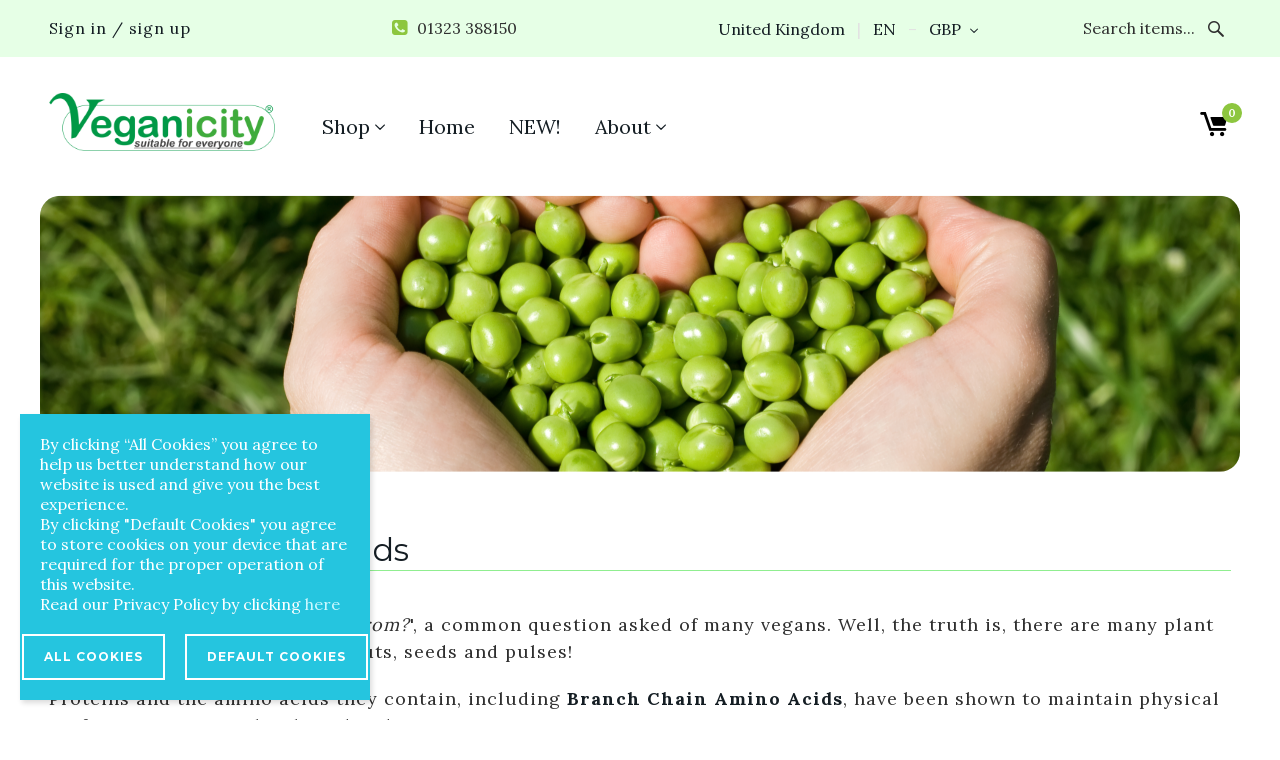

--- FILE ---
content_type: text/html; charset=utf-8
request_url: https://www.veganicity.com/?target=main&widget=XLite%5CView%5CSlidebar&_=1769913091686
body_size: 64022
content:
<div id="9349333d7360efccec38f35ca9df6b10" class="ajax-container-loadable ctrl-customer-main widget-slidebar" title="Veganicity  :: Vegan supplements, multivitamins, vitamins, minerals, herbs, special nutrients and tinctures, including vitamin D3 and Omega-3"  >
<script type='application/json' data-resource>
    {"widget":"XLite\\View\\Slidebar","css":["https:\/\/www.veganicity.com\/var\/resources\/default\/https\/screen\/5f87783fff5bb4927313d34503e5ea0e.css","skins\/crisp_white\/customer\/modules\/CDev\/SocialLogin\/common.css","skins\/customer\/modules\/CDev\/SocialLogin\/style.css","skins\/customer\/modules\/CDev\/Paypal\/style.css","skins\/TemplateMonster_Organica\/customer\/modules\/CDev\/SimpleCMS\/css\/primary_menu.css","skins\/crisp_white\/customer\/modules\/XC\/MultiCurrency\/language_selector\/style.css","skins\/crisp_white\/customer\/form_field\/form_field.css","skins\/customer\/button\/css\/button.css","skins\/customer\/modules\/XC\/MailChimp\/body\/parts\/mcjs.css","\/\/fonts.googleapis.com\/css?family=PT+Sans:400,700","\/\/fonts.googleapis.com\/css?family=Lora:400,700","\/\/fonts.googleapis.com\/css?family=Montserrat:300,400,600,700","skins\/TemplateMonster_Organica\/customer\/css\/carousel\/owl.carousel.css","skins\/TemplateMonster_Organica\/customer\/css\/carousel\/owl.theme.css","skins\/TemplateMonster_Organica\/customer\/css\/altskin.css","skins\/customer\/modules\/CDev\/SimpleCMS\/page\/style.css","var\/theme\/custom.css"],"js":["skins\/common\/vue\/vue.min.js","skins\/common\/vue\/vuex.min.js","skins\/common\/vue\/vue.loadable.js","skins\/common\/vue\/vue.registerComponent.js","skins\/common\/js\/vue\/vue.js","skins\/common\/js\/vue\/component.js","skins\/common\/js\/core.popup.js","skins\/common\/js\/core.popup_button.js","skins\/customer\/modules\/CDev\/SocialLogin\/fb_hash_fix.js","skins\/customer\/modules\/CDev\/Paypal\/button\/paypal_commerce_platform\/sdk.js","skins\/customer\/js\/jquery.mmenu\/jquery.mmenu.min.all.js","skins\/customer\/js\/slidebar.js","skins\/TemplateMonster_Organica\/customer\/js\/slidebar_options.js","skins\/crisp_white\/customer\/modules\/CDev\/SimpleCMS\/top_menu.js","skins\/customer\/modules\/XC\/MultiCurrency\/language_selector\/script.js","skins\/customer\/modules\/XC\/MultiCurrency\/language_selector\/select.js","skins\/customer\/modules\/XC\/MultiCurrency\/language_selector\/script.mobile.js","skins\/customer\/button\/js\/button.js","skins\/customer\/button\/js\/login.js","skins\/customer\/js\/login.js","skins\/customer\/modules\/CDev\/SocialLogin\/button\/js\/login.js","skins\/TemplateMonster_Organica\/customer\/js\/carousel\/owl.carousel.js","skins\/TemplateMonster_Organica\/customer\/js\/template.js","var\/theme\/custom.js"]}
</script>
<script type='application/json' data-preloaded-labels>{"widget":"XLite\\View\\Slidebar","labels":{"Menu":"Menu","More":"More"}}</script>
<nav id="slidebar" data-mobile-navbar>
        <ul>
                    <li class="slidebar-categories mobile-hidden">
                <span data-toggle="dropdown">Categories</span>
              <ul class="menu menu-list catalog-categories catalog-categories-path">
      
  
      <li >
      <a href="Vitamin-B12/"  class="leaf">Vitamin B12</a>
    </li>
      <li >
      <a href="Vitamin-C/"  class="leaf">Vitamin C</a>
    </li>
      <li >
      <a href="vitamin-d/"  class="leaf">Vitamin D</a>
    </li>
      <li >
      <a href="antioxidants-and-immune-support/"  class="leaf">Antioxidants &amp; Immune Support</a>
    </li>
      <li >
      <a href="general-health/"  class="leaf">General Health</a>
    </li>
      <li >
      <a href="bone-and-joint-health/"  class="leaf">Bone &amp; Joint Health</a>
    </li>
      <li >
      <a href="heart-health/"  class="leaf">Heart Health</a>
    </li>
      <li >
      <a href="menopause/"  class="leaf">Menopause</a>
    </li>
      <li >
      <a href="mens-health/"  class="leaf">Men&#039;s Health</a>
    </li>
      <li >
      <a href="womens-health/"  class="leaf">Women&#039;s Health</a>
    </li>
      <li >
      <a href="skin-health/"  class="leaf">Skin Health</a>
    </li>
      <li >
      <a href="omegas/"  class="leaf">Omegas</a>
    </li>
      <li >
      <a href="eye-health/"  class="leaf">Eye Health</a>
    </li>
      <li >
      <a href="detox/"  class="leaf">Detox</a>
    </li>
      <li >
      <a href="Digestive-Health/"  class="leaf">Digestive Health</a>
    </li>
      <li >
      <a href="weight-management/"  class="leaf">Weight Management</a>
    </li>
      <li >
      <a href="superfoods/"  class="leaf">SuperFoods</a>
    </li>
      <li >
      <a href="energy/"  class="leaf">Energy</a>
    </li>
      <li >
      <a href="proteins-and-amino-acids/"  class="leaf">Proteins &amp; Amino Acids</a>
    </li>
      <li >
      <a href="memory-and-mood/"  class="leaf">Memory &amp; Mood</a>
    </li>
      <li >
      <a href="all-products/" >All Products</a>
    </li>
      <li >
      <a href="catalogue/"  class="leaf">Catalogue</a>
    </li>
    
      

  </ul>

            </li>
                                  
    
    <li  class="leaf first has-sub">
                  		<span class="primary-title">Shop</span>
    	            <ul>
    
    
    <li  class="leaf has-sub">
                  		<span class="primary-title">Vitamins B12, D &amp; C</span>
    	            <ul>
    
    
    <li  class="leaf">
                  	<a href="Vitamin-B12" ><span>Vitamin B12</span></a>
    	                    </li>
          
    
    <li  class="leaf">
                  	<a href="Vitamin-C" ><span>Vitamin C</span></a>
    	                    </li>
          
    
    <li  class="leaf">
                  	<a href="vitamin-d" ><span>Vitamin D</span></a>
    	                    </li>
          
    </ul></li>
    <li  class="leaf">
                  	<a href="Antioxidants-and-Immune-Support.html/" ><span>Antioxidants &amp; Immune Support</span></a>
    	                    </li>
          
    
    <li  class="leaf">
                  	<a href="General-Health.html/" ><span>General Health</span></a>
    	                    </li>
          
    
    <li  class="leaf">
                  	<a href="Bone-and-Joint-Health.html/" ><span>Bone &amp; Joint Health</span></a>
    	                    </li>
          
    
    <li  class="leaf">
                  	<a href="Heart-Health.html/" ><span>Heart Health</span></a>
    	                    </li>
          
    
    <li  class="leaf has-sub">
                  		<span class="primary-title">Women&#039;s &amp; Men&#039;s Health</span>
    	            <ul>
    
    
    <li  class="leaf has-sub">
                  	<a href="Women-s-Health" ><span>Women&#039;s Health</span></a>
    	            <ul>
    
    
    <li  class="leaf">
                  	<a href="menopause/" ><span>Menopause</span></a>
    	                    </li>
          
    
    <li  class="leaf">
                  	<a href="skin-health/" ><span>Skin Health</span></a>
    	                    </li>
          
    </ul></li>
    <li  class="leaf">
                  	<a href="Men-s-Health" ><span>Men&#039;s Health</span></a>
    	                    </li>
          
    </ul></li>
    <li  class="leaf">
                  	<a href="omegas/" ><span>Omegas</span></a>
    	                    </li>
          
    
    <li  class="leaf">
                  	<a href="Eye-Health.html/" ><span>Eye Health</span></a>
    	                    </li>
          
    
    <li  class="leaf">
                  	<a href="Detox.html/" ><span>Detox</span></a>
    	                    </li>
          
    
    <li  class="leaf">
                  	<a href="Digestive-Health.html/" ><span>Digestive Health</span></a>
    	                    </li>
          
    
    <li  class="leaf">
                  	<a href="Weight-Management.html/" ><span>Weight Management</span></a>
    	                    </li>
          
    
    <li  class="leaf">
                  	<a href="SuperFoods.html/" ><span>Superfoods</span></a>
    	                    </li>
          
    
    <li  class="leaf">
                  	<a href="Energy.html/" ><span>Energy</span></a>
    	                    </li>
          
    
    <li  class="leaf">
                  	<a href="Proteins-And-Amino-Acids.html/" ><span>Proteins &amp; Amino Acids</span></a>
    	                    </li>
          
    
    <li  class="leaf">
                  	<a href="Memory-and-Mood.html/" ><span>Memory &amp; Mood</span></a>
    	                    </li>
          
    
    <li  class="leaf has-sub">
                  	<a href="All-Products.html/" ><span>All Products</span></a>
    	            <ul>
    
    
    <li  class="leaf">
                  	<a href="All-Products.html/NEW.html/" ><span>NEW</span></a>
    	                    </li>
          
    
    <li  class="leaf">
                  	<a href="Catalogue.html/" ><span>Catalogue</span></a>
    	                    </li>
          
    </ul></li></ul></li>
    <li  class="leaf active">
                  	<a href=" " class="active"><span>Home</span></a>
    	                    </li>
          
    
    <li  class="leaf">
                  	<a href="All-Products.html/NEW.html/" ><span>NEW!</span></a>
    	                    </li>
          
    
    <li  class="leaf has-sub">
                  		<span class="primary-title">About</span>
    	            <ul>
    
    
    <li  class="leaf">
                  	<a href="about-us" ><span>About Us</span></a>
    	                    </li>
          
    
    <li  class="leaf">
                  	<a href="contact-us-1" ><span>Contact Us</span></a>
    	                    </li>
          
    
    <li  class="leaf">
                  	<a href="Ethical" ><span>Ethical</span></a>
    	                    </li>
          
    
    <li  class="leaf">
                  	<a href="recycled-pots" ><span>Recycled pots</span></a>
    	                    </li>
          
    
    <li  class="leaf">
                  	<a href="FAQ" ><span>FAQ</span></a>
    	                    </li>
          
    
    <li  class="leaf has-sub">
                  	<a href="#" ><span>Social</span></a>
    	            <ul>
    
    
    <li  class="leaf">
        	<a target="_blank" href="http://www.facebook.com/pages/Veganicity/214562961898736" ><span>Facebook</span></a>
                        </li>
          
    
    <li  class="leaf">
        	<a target="_blank" href="http://www.twitter.com/Veganicity" ><span>Twitter</span></a>
                        </li>
          
    
    <li  class="leaf">
        	<a target="_blank" href="https://instagram.com/veganicityofficial" ><span>Instagram</span></a>
                        </li>
          
    
    <li  class="leaf">
        	<a target="_blank" href="http://www.pinterest.co.uk/veganicityofficial" ><span>Pinterest</span></a>
                        </li>
          
    
    <li  class="leaf last">
                  	<a href="events" ><span>Events</span></a>
    	          </li>
  </ul></li></ul></li>
    <li class="Divider"></li>
    <li class="additional-menu-wrapper">
        <ul class="Inset additional-menu">
                            <li>
    <ul class='quick-links'></ul></li>
                            <li>
  <div class="settings">
    <div>
      <a href="#settings-panel" class="item-title">
        <span>Settings</span>
        <span class="mm-next"></span>
      </a>
      <div class="Panel" id="settings-panel">
        <ul class="Inset">
          <li class="dropdown language-button-mobile">
  <div class="language-selector-mobile collapsed">
    <a id="lng_menu" class="dropdown-toggle" data-toggle="dropdown" href="#">
      <span class="lng"><img src="skins/common/images/flags_svg/en.svg" alt="" /> <span class="uppercase">en&nbsp;/&nbsp;GBP</span></span>
    </a>

    <div class="language-selector-main internal-popup items-list" id="currency-selector-container-mobile">
       
<form action="?" method="post" accept-charset="utf-8" onsubmit="javascript: return true;" class="form697ebb01a2aec2.10813560">
<div class="form-params" style="display: none;">
      <input type="hidden" name="target" value="change_currency" />
      <input type="hidden" name="action" value="update" />
      <input type="hidden" name="returnURL" value="/proteins-and-amino-acids/?sortBy=translations.name&amp;sortOrder=asc&amp;sessionCell=XLiteModuleXCProductFilterViewItemsListProductCustomerCategoryCategoryFilter74&amp;orderBy[0]=translations.name&amp;orderBy[1]=desc" />
  </div>
      <h3>Select regional settings:</h3>
                  
  
<div class="table-label country-code-selector-mobile-label">
  <label for="country-code-selector-mobile">
    Country
      </label>
</div>
<div class="star">
  &nbsp;</div>
<div class="table-value country-code-selector-mobile-value">
  
<span class="input-field-wrapper input select-currency-customercountry">
<select  id="country-code-selector-mobile" name="country_code" class="form-control">
  
            <option value="AF">Afghanistan</option>
                <option value="AX">Åland Islands</option>
                <option value="AL">Albania</option>
                <option value="DZ">Algeria</option>
                <option value="AS">American Samoa</option>
                <option value="AD">Andorra</option>
                <option value="AO">Angola</option>
                <option value="AI">Anguilla</option>
                <option value="AQ">Antarctica</option>
                <option value="AG">Antigua and Barbuda</option>
                <option value="AR">Argentina</option>
                <option value="AM">Armenia</option>
                <option value="AW">Aruba</option>
                <option value="AU">Australia</option>
                <option value="AT">Austria</option>
                <option value="AZ">Azerbaijan</option>
                <option value="BS">Bahamas</option>
                <option value="BH">Bahrain</option>
                <option value="BD">Bangladesh</option>
                <option value="BB">Barbados</option>
                <option value="BY">Belarus</option>
                <option value="BE">Belgium</option>
                <option value="BZ">Belize</option>
                <option value="BJ">Benin</option>
                <option value="BM">Bermuda</option>
                <option value="BT">Bhutan</option>
                <option value="BO">Bolivia, Plurinational State of</option>
                <option value="BQ">Bonaire, Sint Eustatius and Saba</option>
                <option value="BA">Bosnia and Herzegowina</option>
                <option value="BW">Botswana</option>
                <option value="BV">Bouvet Island</option>
                <option value="BR">Brazil</option>
                <option value="IO">British Indian Ocean Territory</option>
                <option value="BN">Brunei Darussalam</option>
                <option value="BG">Bulgaria</option>
                <option value="BF">Burkina Faso</option>
                <option value="BI">Burundi</option>
                <option value="KH">Cambodia</option>
                <option value="CM">Cameroon</option>
                <option value="CA">Canada</option>
                <option value="CV">Cape Verde</option>
                <option value="KY">Cayman Islands</option>
                <option value="CF">Central African Republic</option>
                <option value="TD">Chad</option>
                <option value="CL">Chile</option>
                <option value="CN">China</option>
                <option value="CX">Christmas Island</option>
                <option value="CC">Cocos (Keeling) Islands</option>
                <option value="CO">Colombia</option>
                <option value="KM">Comoros</option>
                <option value="CG">Congo</option>
                <option value="CD">Congo, the Democratic Republic of the</option>
                <option value="CK">Cook Islands</option>
                <option value="CR">Costa Rica</option>
                <option value="CI">Côte d&#039;Ivoire</option>
                <option value="HR">Croatia</option>
                <option value="CU">Cuba</option>
                <option value="CW">Curaçao</option>
                <option value="CY">Cyprus</option>
                <option value="CZ">Czech Republic</option>
                <option value="DK">Denmark</option>
                <option value="DJ">Djibouti</option>
                <option value="DM">Dominica</option>
                <option value="DO">Dominican Republic</option>
                <option value="EC">Ecuador</option>
                <option value="EG">Egypt</option>
                <option value="SV">El Salvador</option>
                <option value="GQ">Equatorial Guinea</option>
                <option value="ER">Eritrea</option>
                <option value="EE">Estonia</option>
                <option value="ET">Ethiopia</option>
                <option value="FK">Falkland Islands (Malvinas)</option>
                <option value="FO">Faroe Islands</option>
                <option value="FJ">Fiji</option>
                <option value="FI">Finland</option>
                <option value="FR">France</option>
                <option value="GF">French Guiana</option>
                <option value="PF">French Polynesia</option>
                <option value="TF">French Southern Territories</option>
                <option value="GA">Gabon</option>
                <option value="GM">Gambia</option>
                <option value="GE">Georgia</option>
                <option value="DE">Germany</option>
                <option value="GH">Ghana</option>
                <option value="GI">Gibraltar</option>
                <option value="GR">Greece</option>
                <option value="GL">Greenland</option>
                <option value="GD">Grenada</option>
                <option value="GP">Guadeloupe</option>
                <option value="GU">Guam</option>
                <option value="GT">Guatemala</option>
                <option value="GN">Guinea</option>
                <option value="GW">Guinea-Bissau</option>
                <option value="GY">Guyana</option>
                <option value="HT">Haiti</option>
                <option value="HM">Heard and McDonald Islands</option>
                <option value="VA">Holy See (Vatican City State)</option>
                <option value="HN">Honduras</option>
                <option value="HK">Hong Kong</option>
                <option value="HU">Hungary</option>
                <option value="IS">Iceland</option>
                <option value="IN">India</option>
                <option value="ID">Indonesia</option>
                <option value="IR">Iran, Islamic Republic of</option>
                <option value="IQ">Iraq</option>
                <option value="IE">Ireland</option>
                <option value="IM">Isle of Man</option>
                <option value="IL">Israel</option>
                <option value="IT">Italy</option>
                <option value="JM">Jamaica</option>
                <option value="JP">Japan</option>
                <option value="JO">Jordan</option>
                <option value="KZ">Kazakhstan</option>
                <option value="KE">Kenya</option>
                <option value="KI">Kiribati</option>
                <option value="KP">Korea, Democratic People&#039;s Republic of</option>
                <option value="KR">Korea, Republic of</option>
                <option value="KW">Kuwait</option>
                <option value="KG">Kyrgyzstan</option>
                <option value="LA">Lao People&#039;s Democratic Republic</option>
                <option value="LV">Latvia</option>
                <option value="LB">Lebanon</option>
                <option value="LS">Lesotho</option>
                <option value="LR">Liberia</option>
                <option value="LY">Libya</option>
                <option value="LI">Liechtenstein</option>
                <option value="LT">Lithuania</option>
                <option value="LU">Luxembourg</option>
                <option value="MO">Macao</option>
                <option value="MG">Madagascar</option>
                <option value="MW">Malawi</option>
                <option value="MY">Malaysia</option>
                <option value="MV">Maldives</option>
                <option value="ML">Mali</option>
                <option value="MT">Malta</option>
                <option value="MH">Marshall Islands</option>
                <option value="MQ">Martinique</option>
                <option value="MR">Mauritania</option>
                <option value="MU">Mauritius</option>
                <option value="YT">Mayotte</option>
                <option value="MX">Mexico</option>
                <option value="FM">Micronesia, Federated States of</option>
                <option value="MD">Moldova, Republic of</option>
                <option value="MC">Monaco</option>
                <option value="MN">Mongolia</option>
                <option value="ME">Montenegro</option>
                <option value="MS">Montserrat</option>
                <option value="MA">Morocco</option>
                <option value="MZ">Mozambique</option>
                <option value="MM">Myanmar</option>
                <option value="NA">Namibia</option>
                <option value="NR">Nauru</option>
                <option value="NP">Nepal</option>
                <option value="NL">Netherlands</option>
                <option value="NC">New Caledonia</option>
                <option value="NZ">New Zealand</option>
                <option value="NI">Nicaragua</option>
                <option value="NE">Niger</option>
                <option value="NG">Nigeria</option>
                <option value="NU">Niue</option>
                <option value="NF">Norfolk Island</option>
                <option value="MK">North Macedonia</option>
                <option value="MP">Northern Mariana Islands</option>
                <option value="NO">Norway</option>
                <option value="OM">Oman</option>
                <option value="PK">Pakistan</option>
                <option value="PW">Palau</option>
                <option value="PS">Palestinian Territory, Occupied</option>
                <option value="PA">Panama</option>
                <option value="PG">Papua New Guinea</option>
                <option value="PY">Paraguay</option>
                <option value="PE">Peru</option>
                <option value="PH">Philippines</option>
                <option value="PN">Pitcairn</option>
                <option value="PL">Poland</option>
                <option value="PT">Portugal</option>
                <option value="PR">Puerto Rico</option>
                <option value="QA">Qatar</option>
                <option value="RE">Réunion</option>
                <option value="RO">Romania</option>
                <option value="RU">Russian Federation</option>
                <option value="RW">Rwanda</option>
                <option value="BL">Saint Barthélemy</option>
                <option value="SH">Saint Helena, Ascension and Tristan da Cunha</option>
                <option value="KN">Saint Kitts and Nevis</option>
                <option value="LC">Saint Lucia</option>
                <option value="MF">Saint Martin</option>
                <option value="PM">Saint Pierre and Miquelon</option>
                <option value="VC">Saint Vincent and the Grenadines</option>
                <option value="WS">Samoa</option>
                <option value="SM">San Marino</option>
                <option value="ST">Sao Tome and Principe</option>
                <option value="SA">Saudi Arabia</option>
                <option value="SN">Senegal</option>
                <option value="RS">Serbia</option>
                <option value="SC">Seychelles</option>
                <option value="SL">Sierra Leone</option>
                <option value="SG">Singapore</option>
                <option value="SX">Sint Maarten</option>
                <option value="SK">Slovakia</option>
                <option value="SI">Slovenia</option>
                <option value="SB">Solomon Islands</option>
                <option value="SO">Somalia</option>
                <option value="ZA">South Africa</option>
                <option value="GS">South Georgia and the South Sandwich Islands</option>
                <option value="SS">South Sudan</option>
                <option value="ES">Spain</option>
                <option value="LK">Sri Lanka</option>
                <option value="SD">Sudan</option>
                <option value="SR">Suriname</option>
                <option value="SJ">Svalbard and Jan Mayen</option>
                <option value="SZ">Swaziland</option>
                <option value="SE">Sweden</option>
                <option value="CH">Switzerland</option>
                <option value="SY">Syrian Arab Republic</option>
                <option value="TW">Taiwan, Province of China</option>
                <option value="TJ">Tajikistan</option>
                <option value="TZ">Tanzania, United Republic of</option>
                <option value="TH">Thailand</option>
                <option value="TL">Timor-Leste</option>
                <option value="TG">Togo</option>
                <option value="TK">Tokelau</option>
                <option value="TO">Tonga</option>
                <option value="TT">Trinidad and Tobago</option>
                <option value="TN">Tunisia</option>
                <option value="TR">Turkey</option>
                <option value="TM">Turkmenistan</option>
                <option value="TC">Turks and Caicos Islands</option>
                <option value="TV">Tuvalu</option>
                <option value="UG">Uganda</option>
                <option value="UA">Ukraine</option>
                <option value="AE">United Arab Emirates</option>
                <option value="GB" selected="selected">United Kingdom</option>
                <option value="GG">United Kingdom - Guernsey</option>
                <option value="JE">United Kingdom - Jersey</option>
                <option value="US">United States</option>
                <option value="UM">United States Minor Outlying Islands</option>
                <option value="UY">Uruguay</option>
                <option value="UZ">Uzbekistan</option>
                <option value="VU">Vanuatu</option>
                <option value="VE">Venezuela, Bolivarian Republic of</option>
                <option value="VN">Viet Nam</option>
                <option value="VG">Virgin Islands, British</option>
                <option value="VI">Virgin Islands, U.S.</option>
                <option value="WF">Wallis And Futuna Islands</option>
                <option value="EH">Western Sahara</option>
                <option value="YE">Yemen</option>
                <option value="ZM">Zambia</option>
                <option value="ZW">Zimbabwe</option>
      </select>
</span>
        </div>

  <div class="clear"></div>

              <br/>
            
  
<div class="table-label currency-code-selector-mobile-label">
  <label for="currency-code-selector-mobile">
    Currency
      </label>
</div>
<div class="star">
  &nbsp;</div>
<div class="table-value currency-code-selector-mobile-value">
  
<span class="input-field-wrapper input select-currency-customercurrency">
<select  id="currency-code-selector-mobile" name="currency_code" class="form-control">
  
            <option value="EUR">Euro</option>
                <option value="GBP" selected="selected">Pound Sterling</option>
      </select>
</span>
        </div>

  <div class="clear"></div>

              <br/>
      
      <div class="table-label">&nbsp;</div>
      <div class="star">&nbsp;</div>
      <div class="table-value">
        
<button type="submit" class="btn  regular-button regular-main-button submit">
  
    <span>Save</span>
</button>

      </div>
      <div class="clear"></div>
      </form>
    </div>
  </div>
</li>
<li>
  <ul class="locale_language-selector">
    <li>
      
<script>
  var currenciesByCountry = [];
  currenciesByCountry['GB'] = 'GBP';
  currenciesByCountry['GG'] = 'GBP';
  currenciesByCountry['JE'] = 'GBP';
  currenciesByCountry['AD'] = 'EUR';
  currenciesByCountry['AT'] = 'EUR';
  currenciesByCountry['BE'] = 'EUR';
  currenciesByCountry['CH'] = 'EUR';
  currenciesByCountry['CY'] = 'EUR';
  currenciesByCountry['DE'] = 'EUR';
  currenciesByCountry['DK'] = 'EUR';
  currenciesByCountry['EE'] = 'EUR';
  currenciesByCountry['ES'] = 'EUR';
  currenciesByCountry['FI'] = 'EUR';
  currenciesByCountry['FR'] = 'EUR';
  currenciesByCountry['GR'] = 'EUR';
  currenciesByCountry['HU'] = 'EUR';
  currenciesByCountry['IE'] = 'EUR';
  currenciesByCountry['IT'] = 'EUR';
  currenciesByCountry['LT'] = 'EUR';
  currenciesByCountry['LU'] = 'EUR';
  currenciesByCountry['LV'] = 'EUR';
  currenciesByCountry['MC'] = 'EUR';
  currenciesByCountry['MF'] = 'EUR';
  currenciesByCountry['MT'] = 'EUR';
  currenciesByCountry['NL'] = 'EUR';
  currenciesByCountry['NO'] = 'EUR';
  currenciesByCountry['PL'] = 'EUR';
  currenciesByCountry['PT'] = 'EUR';
  currenciesByCountry['SE'] = 'EUR';
  currenciesByCountry['SI'] = 'EUR';
  currenciesByCountry['SK'] = 'EUR';
  currenciesByCountry['SM'] = 'EUR';
  currenciesByCountry['VA'] = 'EUR';
  var languagesByCountry = [];
  languagesByCountry['CA'] = 'en';
  languagesByCountry['US'] = 'en';
</script>

 
<form action="?" method="post" accept-charset="utf-8" onsubmit="javascript: return true;" class="form697ebb046b53f2.92300912">
<div class="form-params" style="display: none;">
      <input type="hidden" name="target" value="change_currency" />
      <input type="hidden" name="action" value="update" />
      <input type="hidden" name="returnURL" value="/?target=main&amp;widget=XLite\View\Slidebar&amp;_=1769913091686" />
  </div>
        <div class="group">
              <p class="heading">Location &amp; Currency</p>
                      <div class="input-group">
          
  
<div class="table-label country_code-label">
  <label for="country_code">
    Country
      </label>
</div>
<div class="star">
  &nbsp;</div>
<div class="table-value country_code-value">
  
<span class="input-field-wrapper input select-currency-customercountry">
<select  id="country_code" name="country_code" class="form-control">
  
            <option value="AF">Afghanistan</option>
                <option value="AX">Åland Islands</option>
                <option value="AL">Albania</option>
                <option value="DZ">Algeria</option>
                <option value="AS">American Samoa</option>
                <option value="AD">Andorra</option>
                <option value="AO">Angola</option>
                <option value="AI">Anguilla</option>
                <option value="AQ">Antarctica</option>
                <option value="AG">Antigua and Barbuda</option>
                <option value="AR">Argentina</option>
                <option value="AM">Armenia</option>
                <option value="AW">Aruba</option>
                <option value="AU">Australia</option>
                <option value="AT">Austria</option>
                <option value="AZ">Azerbaijan</option>
                <option value="BS">Bahamas</option>
                <option value="BH">Bahrain</option>
                <option value="BD">Bangladesh</option>
                <option value="BB">Barbados</option>
                <option value="BY">Belarus</option>
                <option value="BE">Belgium</option>
                <option value="BZ">Belize</option>
                <option value="BJ">Benin</option>
                <option value="BM">Bermuda</option>
                <option value="BT">Bhutan</option>
                <option value="BO">Bolivia, Plurinational State of</option>
                <option value="BQ">Bonaire, Sint Eustatius and Saba</option>
                <option value="BA">Bosnia and Herzegowina</option>
                <option value="BW">Botswana</option>
                <option value="BV">Bouvet Island</option>
                <option value="BR">Brazil</option>
                <option value="IO">British Indian Ocean Territory</option>
                <option value="BN">Brunei Darussalam</option>
                <option value="BG">Bulgaria</option>
                <option value="BF">Burkina Faso</option>
                <option value="BI">Burundi</option>
                <option value="KH">Cambodia</option>
                <option value="CM">Cameroon</option>
                <option value="CA">Canada</option>
                <option value="CV">Cape Verde</option>
                <option value="KY">Cayman Islands</option>
                <option value="CF">Central African Republic</option>
                <option value="TD">Chad</option>
                <option value="CL">Chile</option>
                <option value="CN">China</option>
                <option value="CX">Christmas Island</option>
                <option value="CC">Cocos (Keeling) Islands</option>
                <option value="CO">Colombia</option>
                <option value="KM">Comoros</option>
                <option value="CG">Congo</option>
                <option value="CD">Congo, the Democratic Republic of the</option>
                <option value="CK">Cook Islands</option>
                <option value="CR">Costa Rica</option>
                <option value="CI">Côte d&#039;Ivoire</option>
                <option value="HR">Croatia</option>
                <option value="CU">Cuba</option>
                <option value="CW">Curaçao</option>
                <option value="CY">Cyprus</option>
                <option value="CZ">Czech Republic</option>
                <option value="DK">Denmark</option>
                <option value="DJ">Djibouti</option>
                <option value="DM">Dominica</option>
                <option value="DO">Dominican Republic</option>
                <option value="EC">Ecuador</option>
                <option value="EG">Egypt</option>
                <option value="SV">El Salvador</option>
                <option value="GQ">Equatorial Guinea</option>
                <option value="ER">Eritrea</option>
                <option value="EE">Estonia</option>
                <option value="ET">Ethiopia</option>
                <option value="FK">Falkland Islands (Malvinas)</option>
                <option value="FO">Faroe Islands</option>
                <option value="FJ">Fiji</option>
                <option value="FI">Finland</option>
                <option value="FR">France</option>
                <option value="GF">French Guiana</option>
                <option value="PF">French Polynesia</option>
                <option value="TF">French Southern Territories</option>
                <option value="GA">Gabon</option>
                <option value="GM">Gambia</option>
                <option value="GE">Georgia</option>
                <option value="DE">Germany</option>
                <option value="GH">Ghana</option>
                <option value="GI">Gibraltar</option>
                <option value="GR">Greece</option>
                <option value="GL">Greenland</option>
                <option value="GD">Grenada</option>
                <option value="GP">Guadeloupe</option>
                <option value="GU">Guam</option>
                <option value="GT">Guatemala</option>
                <option value="GN">Guinea</option>
                <option value="GW">Guinea-Bissau</option>
                <option value="GY">Guyana</option>
                <option value="HT">Haiti</option>
                <option value="HM">Heard and McDonald Islands</option>
                <option value="VA">Holy See (Vatican City State)</option>
                <option value="HN">Honduras</option>
                <option value="HK">Hong Kong</option>
                <option value="HU">Hungary</option>
                <option value="IS">Iceland</option>
                <option value="IN">India</option>
                <option value="ID">Indonesia</option>
                <option value="IR">Iran, Islamic Republic of</option>
                <option value="IQ">Iraq</option>
                <option value="IE">Ireland</option>
                <option value="IM">Isle of Man</option>
                <option value="IL">Israel</option>
                <option value="IT">Italy</option>
                <option value="JM">Jamaica</option>
                <option value="JP">Japan</option>
                <option value="JO">Jordan</option>
                <option value="KZ">Kazakhstan</option>
                <option value="KE">Kenya</option>
                <option value="KI">Kiribati</option>
                <option value="KP">Korea, Democratic People&#039;s Republic of</option>
                <option value="KR">Korea, Republic of</option>
                <option value="KW">Kuwait</option>
                <option value="KG">Kyrgyzstan</option>
                <option value="LA">Lao People&#039;s Democratic Republic</option>
                <option value="LV">Latvia</option>
                <option value="LB">Lebanon</option>
                <option value="LS">Lesotho</option>
                <option value="LR">Liberia</option>
                <option value="LY">Libya</option>
                <option value="LI">Liechtenstein</option>
                <option value="LT">Lithuania</option>
                <option value="LU">Luxembourg</option>
                <option value="MO">Macao</option>
                <option value="MG">Madagascar</option>
                <option value="MW">Malawi</option>
                <option value="MY">Malaysia</option>
                <option value="MV">Maldives</option>
                <option value="ML">Mali</option>
                <option value="MT">Malta</option>
                <option value="MH">Marshall Islands</option>
                <option value="MQ">Martinique</option>
                <option value="MR">Mauritania</option>
                <option value="MU">Mauritius</option>
                <option value="YT">Mayotte</option>
                <option value="MX">Mexico</option>
                <option value="FM">Micronesia, Federated States of</option>
                <option value="MD">Moldova, Republic of</option>
                <option value="MC">Monaco</option>
                <option value="MN">Mongolia</option>
                <option value="ME">Montenegro</option>
                <option value="MS">Montserrat</option>
                <option value="MA">Morocco</option>
                <option value="MZ">Mozambique</option>
                <option value="MM">Myanmar</option>
                <option value="NA">Namibia</option>
                <option value="NR">Nauru</option>
                <option value="NP">Nepal</option>
                <option value="NL">Netherlands</option>
                <option value="NC">New Caledonia</option>
                <option value="NZ">New Zealand</option>
                <option value="NI">Nicaragua</option>
                <option value="NE">Niger</option>
                <option value="NG">Nigeria</option>
                <option value="NU">Niue</option>
                <option value="NF">Norfolk Island</option>
                <option value="MK">North Macedonia</option>
                <option value="MP">Northern Mariana Islands</option>
                <option value="NO">Norway</option>
                <option value="OM">Oman</option>
                <option value="PK">Pakistan</option>
                <option value="PW">Palau</option>
                <option value="PS">Palestinian Territory, Occupied</option>
                <option value="PA">Panama</option>
                <option value="PG">Papua New Guinea</option>
                <option value="PY">Paraguay</option>
                <option value="PE">Peru</option>
                <option value="PH">Philippines</option>
                <option value="PN">Pitcairn</option>
                <option value="PL">Poland</option>
                <option value="PT">Portugal</option>
                <option value="PR">Puerto Rico</option>
                <option value="QA">Qatar</option>
                <option value="RE">Réunion</option>
                <option value="RO">Romania</option>
                <option value="RU">Russian Federation</option>
                <option value="RW">Rwanda</option>
                <option value="BL">Saint Barthélemy</option>
                <option value="SH">Saint Helena, Ascension and Tristan da Cunha</option>
                <option value="KN">Saint Kitts and Nevis</option>
                <option value="LC">Saint Lucia</option>
                <option value="MF">Saint Martin</option>
                <option value="PM">Saint Pierre and Miquelon</option>
                <option value="VC">Saint Vincent and the Grenadines</option>
                <option value="WS">Samoa</option>
                <option value="SM">San Marino</option>
                <option value="ST">Sao Tome and Principe</option>
                <option value="SA">Saudi Arabia</option>
                <option value="SN">Senegal</option>
                <option value="RS">Serbia</option>
                <option value="SC">Seychelles</option>
                <option value="SL">Sierra Leone</option>
                <option value="SG">Singapore</option>
                <option value="SX">Sint Maarten</option>
                <option value="SK">Slovakia</option>
                <option value="SI">Slovenia</option>
                <option value="SB">Solomon Islands</option>
                <option value="SO">Somalia</option>
                <option value="ZA">South Africa</option>
                <option value="GS">South Georgia and the South Sandwich Islands</option>
                <option value="SS">South Sudan</option>
                <option value="ES">Spain</option>
                <option value="LK">Sri Lanka</option>
                <option value="SD">Sudan</option>
                <option value="SR">Suriname</option>
                <option value="SJ">Svalbard and Jan Mayen</option>
                <option value="SZ">Swaziland</option>
                <option value="SE">Sweden</option>
                <option value="CH">Switzerland</option>
                <option value="SY">Syrian Arab Republic</option>
                <option value="TW">Taiwan, Province of China</option>
                <option value="TJ">Tajikistan</option>
                <option value="TZ">Tanzania, United Republic of</option>
                <option value="TH">Thailand</option>
                <option value="TL">Timor-Leste</option>
                <option value="TG">Togo</option>
                <option value="TK">Tokelau</option>
                <option value="TO">Tonga</option>
                <option value="TT">Trinidad and Tobago</option>
                <option value="TN">Tunisia</option>
                <option value="TR">Turkey</option>
                <option value="TM">Turkmenistan</option>
                <option value="TC">Turks and Caicos Islands</option>
                <option value="TV">Tuvalu</option>
                <option value="UG">Uganda</option>
                <option value="UA">Ukraine</option>
                <option value="AE">United Arab Emirates</option>
                <option value="GB" selected="selected">United Kingdom</option>
                <option value="GG">United Kingdom - Guernsey</option>
                <option value="JE">United Kingdom - Jersey</option>
                <option value="US">United States</option>
                <option value="UM">United States Minor Outlying Islands</option>
                <option value="UY">Uruguay</option>
                <option value="UZ">Uzbekistan</option>
                <option value="VU">Vanuatu</option>
                <option value="VE">Venezuela, Bolivarian Republic of</option>
                <option value="VN">Viet Nam</option>
                <option value="VG">Virgin Islands, British</option>
                <option value="VI">Virgin Islands, U.S.</option>
                <option value="WF">Wallis And Futuna Islands</option>
                <option value="EH">Western Sahara</option>
                <option value="YE">Yemen</option>
                <option value="ZM">Zambia</option>
                <option value="ZW">Zimbabwe</option>
      </select>
</span>
        </div>

  <div class="clear"></div>

        </div>
                          <div class="input-group">
            
  
<div class="table-label currency_code-label">
  <label for="currency_code">
    Currency
      </label>
</div>
<div class="star">
  &nbsp;</div>
<div class="table-value currency_code-value">
  
<span class="input-field-wrapper input select-currency-customercurrency">
<select  id="currency_code" name="currency_code" class="form-control">
  
            <option value="EUR">Euro</option>
                <option value="GBP" selected="selected">Pound Sterling</option>
      </select>
</span>
        </div>

  <div class="clear"></div>

          </div>
            </div>
    
    
    <div class="group">
      
<button type="submit" class="btn  regular-button regular-main-button submit submit">
  
    <span>Save</span>
</button>

    </div>
</form>

    </li>
  </ul>
</li>
        </ul>
      </div>
    </div>
  </div>
</li>
                            <li>
<ul class="sign-in_block">
	<li class="account-link-sign_in">
	    <button type="button" class="btn  regular-button  popup-button popup-login" data-without-close="1">
<script type="text/x-cart-data">
{"url_params":{"target":"login","widget":"\\XLite\\View\\Authorization","fromURL":""}}
</script>

<span>Sign in / sign up</span>
</button>

	</li>
</ul>
</li>
                            <li>
</li>
                    </ul>
    </li>
  <li>
    <div class="Panel" id="account-navbar-panel">
      <ul class="Inset">
        
                  



        
                  <li class="additional-menu-wrapper">
    <ul class="Inset additional-menu">
      
              
      
    </ul>
  </li>
    <li class="additional-menu-wrapper">
    <div class="Inset additional-menu">
      
    </div>
  </li>

      </ul>
    </div>
          <div class="Panel" id="settings-navbar-panel">
        <ul class="Inset">
          <li>
  <ul class="locale_language-selector">
    <li>
      
<script>
  var currenciesByCountry = [];
  currenciesByCountry['GB'] = 'GBP';
  currenciesByCountry['GG'] = 'GBP';
  currenciesByCountry['JE'] = 'GBP';
  currenciesByCountry['AD'] = 'EUR';
  currenciesByCountry['AT'] = 'EUR';
  currenciesByCountry['BE'] = 'EUR';
  currenciesByCountry['CH'] = 'EUR';
  currenciesByCountry['CY'] = 'EUR';
  currenciesByCountry['DE'] = 'EUR';
  currenciesByCountry['DK'] = 'EUR';
  currenciesByCountry['EE'] = 'EUR';
  currenciesByCountry['ES'] = 'EUR';
  currenciesByCountry['FI'] = 'EUR';
  currenciesByCountry['FR'] = 'EUR';
  currenciesByCountry['GR'] = 'EUR';
  currenciesByCountry['HU'] = 'EUR';
  currenciesByCountry['IE'] = 'EUR';
  currenciesByCountry['IT'] = 'EUR';
  currenciesByCountry['LT'] = 'EUR';
  currenciesByCountry['LU'] = 'EUR';
  currenciesByCountry['LV'] = 'EUR';
  currenciesByCountry['MC'] = 'EUR';
  currenciesByCountry['MF'] = 'EUR';
  currenciesByCountry['MT'] = 'EUR';
  currenciesByCountry['NL'] = 'EUR';
  currenciesByCountry['NO'] = 'EUR';
  currenciesByCountry['PL'] = 'EUR';
  currenciesByCountry['PT'] = 'EUR';
  currenciesByCountry['SE'] = 'EUR';
  currenciesByCountry['SI'] = 'EUR';
  currenciesByCountry['SK'] = 'EUR';
  currenciesByCountry['SM'] = 'EUR';
  currenciesByCountry['VA'] = 'EUR';
  var languagesByCountry = [];
  languagesByCountry['CA'] = 'en';
  languagesByCountry['US'] = 'en';
</script>

 
<form action="?" method="post" accept-charset="utf-8" onsubmit="javascript: return true;" class="form697ebb046f86d2.67430244">
<div class="form-params" style="display: none;">
      <input type="hidden" name="target" value="change_currency" />
      <input type="hidden" name="action" value="update" />
      <input type="hidden" name="returnURL" value="/?target=main&amp;widget=XLite\View\Slidebar&amp;_=1769913091686" />
  </div>
        <div class="group">
              <p class="heading">Location &amp; Currency</p>
                      <div class="input-group">
          
  
<div class="table-label country_code_1-label">
  <label for="country_code_1">
    Country
      </label>
</div>
<div class="star">
  &nbsp;</div>
<div class="table-value country_code_1-value">
  
<span class="input-field-wrapper input select-currency-customercountry">
<select  id="country_code_1" name="country_code" class="form-control">
  
            <option value="AF">Afghanistan</option>
                <option value="AX">Åland Islands</option>
                <option value="AL">Albania</option>
                <option value="DZ">Algeria</option>
                <option value="AS">American Samoa</option>
                <option value="AD">Andorra</option>
                <option value="AO">Angola</option>
                <option value="AI">Anguilla</option>
                <option value="AQ">Antarctica</option>
                <option value="AG">Antigua and Barbuda</option>
                <option value="AR">Argentina</option>
                <option value="AM">Armenia</option>
                <option value="AW">Aruba</option>
                <option value="AU">Australia</option>
                <option value="AT">Austria</option>
                <option value="AZ">Azerbaijan</option>
                <option value="BS">Bahamas</option>
                <option value="BH">Bahrain</option>
                <option value="BD">Bangladesh</option>
                <option value="BB">Barbados</option>
                <option value="BY">Belarus</option>
                <option value="BE">Belgium</option>
                <option value="BZ">Belize</option>
                <option value="BJ">Benin</option>
                <option value="BM">Bermuda</option>
                <option value="BT">Bhutan</option>
                <option value="BO">Bolivia, Plurinational State of</option>
                <option value="BQ">Bonaire, Sint Eustatius and Saba</option>
                <option value="BA">Bosnia and Herzegowina</option>
                <option value="BW">Botswana</option>
                <option value="BV">Bouvet Island</option>
                <option value="BR">Brazil</option>
                <option value="IO">British Indian Ocean Territory</option>
                <option value="BN">Brunei Darussalam</option>
                <option value="BG">Bulgaria</option>
                <option value="BF">Burkina Faso</option>
                <option value="BI">Burundi</option>
                <option value="KH">Cambodia</option>
                <option value="CM">Cameroon</option>
                <option value="CA">Canada</option>
                <option value="CV">Cape Verde</option>
                <option value="KY">Cayman Islands</option>
                <option value="CF">Central African Republic</option>
                <option value="TD">Chad</option>
                <option value="CL">Chile</option>
                <option value="CN">China</option>
                <option value="CX">Christmas Island</option>
                <option value="CC">Cocos (Keeling) Islands</option>
                <option value="CO">Colombia</option>
                <option value="KM">Comoros</option>
                <option value="CG">Congo</option>
                <option value="CD">Congo, the Democratic Republic of the</option>
                <option value="CK">Cook Islands</option>
                <option value="CR">Costa Rica</option>
                <option value="CI">Côte d&#039;Ivoire</option>
                <option value="HR">Croatia</option>
                <option value="CU">Cuba</option>
                <option value="CW">Curaçao</option>
                <option value="CY">Cyprus</option>
                <option value="CZ">Czech Republic</option>
                <option value="DK">Denmark</option>
                <option value="DJ">Djibouti</option>
                <option value="DM">Dominica</option>
                <option value="DO">Dominican Republic</option>
                <option value="EC">Ecuador</option>
                <option value="EG">Egypt</option>
                <option value="SV">El Salvador</option>
                <option value="GQ">Equatorial Guinea</option>
                <option value="ER">Eritrea</option>
                <option value="EE">Estonia</option>
                <option value="ET">Ethiopia</option>
                <option value="FK">Falkland Islands (Malvinas)</option>
                <option value="FO">Faroe Islands</option>
                <option value="FJ">Fiji</option>
                <option value="FI">Finland</option>
                <option value="FR">France</option>
                <option value="GF">French Guiana</option>
                <option value="PF">French Polynesia</option>
                <option value="TF">French Southern Territories</option>
                <option value="GA">Gabon</option>
                <option value="GM">Gambia</option>
                <option value="GE">Georgia</option>
                <option value="DE">Germany</option>
                <option value="GH">Ghana</option>
                <option value="GI">Gibraltar</option>
                <option value="GR">Greece</option>
                <option value="GL">Greenland</option>
                <option value="GD">Grenada</option>
                <option value="GP">Guadeloupe</option>
                <option value="GU">Guam</option>
                <option value="GT">Guatemala</option>
                <option value="GN">Guinea</option>
                <option value="GW">Guinea-Bissau</option>
                <option value="GY">Guyana</option>
                <option value="HT">Haiti</option>
                <option value="HM">Heard and McDonald Islands</option>
                <option value="VA">Holy See (Vatican City State)</option>
                <option value="HN">Honduras</option>
                <option value="HK">Hong Kong</option>
                <option value="HU">Hungary</option>
                <option value="IS">Iceland</option>
                <option value="IN">India</option>
                <option value="ID">Indonesia</option>
                <option value="IR">Iran, Islamic Republic of</option>
                <option value="IQ">Iraq</option>
                <option value="IE">Ireland</option>
                <option value="IM">Isle of Man</option>
                <option value="IL">Israel</option>
                <option value="IT">Italy</option>
                <option value="JM">Jamaica</option>
                <option value="JP">Japan</option>
                <option value="JO">Jordan</option>
                <option value="KZ">Kazakhstan</option>
                <option value="KE">Kenya</option>
                <option value="KI">Kiribati</option>
                <option value="KP">Korea, Democratic People&#039;s Republic of</option>
                <option value="KR">Korea, Republic of</option>
                <option value="KW">Kuwait</option>
                <option value="KG">Kyrgyzstan</option>
                <option value="LA">Lao People&#039;s Democratic Republic</option>
                <option value="LV">Latvia</option>
                <option value="LB">Lebanon</option>
                <option value="LS">Lesotho</option>
                <option value="LR">Liberia</option>
                <option value="LY">Libya</option>
                <option value="LI">Liechtenstein</option>
                <option value="LT">Lithuania</option>
                <option value="LU">Luxembourg</option>
                <option value="MO">Macao</option>
                <option value="MG">Madagascar</option>
                <option value="MW">Malawi</option>
                <option value="MY">Malaysia</option>
                <option value="MV">Maldives</option>
                <option value="ML">Mali</option>
                <option value="MT">Malta</option>
                <option value="MH">Marshall Islands</option>
                <option value="MQ">Martinique</option>
                <option value="MR">Mauritania</option>
                <option value="MU">Mauritius</option>
                <option value="YT">Mayotte</option>
                <option value="MX">Mexico</option>
                <option value="FM">Micronesia, Federated States of</option>
                <option value="MD">Moldova, Republic of</option>
                <option value="MC">Monaco</option>
                <option value="MN">Mongolia</option>
                <option value="ME">Montenegro</option>
                <option value="MS">Montserrat</option>
                <option value="MA">Morocco</option>
                <option value="MZ">Mozambique</option>
                <option value="MM">Myanmar</option>
                <option value="NA">Namibia</option>
                <option value="NR">Nauru</option>
                <option value="NP">Nepal</option>
                <option value="NL">Netherlands</option>
                <option value="NC">New Caledonia</option>
                <option value="NZ">New Zealand</option>
                <option value="NI">Nicaragua</option>
                <option value="NE">Niger</option>
                <option value="NG">Nigeria</option>
                <option value="NU">Niue</option>
                <option value="NF">Norfolk Island</option>
                <option value="MK">North Macedonia</option>
                <option value="MP">Northern Mariana Islands</option>
                <option value="NO">Norway</option>
                <option value="OM">Oman</option>
                <option value="PK">Pakistan</option>
                <option value="PW">Palau</option>
                <option value="PS">Palestinian Territory, Occupied</option>
                <option value="PA">Panama</option>
                <option value="PG">Papua New Guinea</option>
                <option value="PY">Paraguay</option>
                <option value="PE">Peru</option>
                <option value="PH">Philippines</option>
                <option value="PN">Pitcairn</option>
                <option value="PL">Poland</option>
                <option value="PT">Portugal</option>
                <option value="PR">Puerto Rico</option>
                <option value="QA">Qatar</option>
                <option value="RE">Réunion</option>
                <option value="RO">Romania</option>
                <option value="RU">Russian Federation</option>
                <option value="RW">Rwanda</option>
                <option value="BL">Saint Barthélemy</option>
                <option value="SH">Saint Helena, Ascension and Tristan da Cunha</option>
                <option value="KN">Saint Kitts and Nevis</option>
                <option value="LC">Saint Lucia</option>
                <option value="MF">Saint Martin</option>
                <option value="PM">Saint Pierre and Miquelon</option>
                <option value="VC">Saint Vincent and the Grenadines</option>
                <option value="WS">Samoa</option>
                <option value="SM">San Marino</option>
                <option value="ST">Sao Tome and Principe</option>
                <option value="SA">Saudi Arabia</option>
                <option value="SN">Senegal</option>
                <option value="RS">Serbia</option>
                <option value="SC">Seychelles</option>
                <option value="SL">Sierra Leone</option>
                <option value="SG">Singapore</option>
                <option value="SX">Sint Maarten</option>
                <option value="SK">Slovakia</option>
                <option value="SI">Slovenia</option>
                <option value="SB">Solomon Islands</option>
                <option value="SO">Somalia</option>
                <option value="ZA">South Africa</option>
                <option value="GS">South Georgia and the South Sandwich Islands</option>
                <option value="SS">South Sudan</option>
                <option value="ES">Spain</option>
                <option value="LK">Sri Lanka</option>
                <option value="SD">Sudan</option>
                <option value="SR">Suriname</option>
                <option value="SJ">Svalbard and Jan Mayen</option>
                <option value="SZ">Swaziland</option>
                <option value="SE">Sweden</option>
                <option value="CH">Switzerland</option>
                <option value="SY">Syrian Arab Republic</option>
                <option value="TW">Taiwan, Province of China</option>
                <option value="TJ">Tajikistan</option>
                <option value="TZ">Tanzania, United Republic of</option>
                <option value="TH">Thailand</option>
                <option value="TL">Timor-Leste</option>
                <option value="TG">Togo</option>
                <option value="TK">Tokelau</option>
                <option value="TO">Tonga</option>
                <option value="TT">Trinidad and Tobago</option>
                <option value="TN">Tunisia</option>
                <option value="TR">Turkey</option>
                <option value="TM">Turkmenistan</option>
                <option value="TC">Turks and Caicos Islands</option>
                <option value="TV">Tuvalu</option>
                <option value="UG">Uganda</option>
                <option value="UA">Ukraine</option>
                <option value="AE">United Arab Emirates</option>
                <option value="GB" selected="selected">United Kingdom</option>
                <option value="GG">United Kingdom - Guernsey</option>
                <option value="JE">United Kingdom - Jersey</option>
                <option value="US">United States</option>
                <option value="UM">United States Minor Outlying Islands</option>
                <option value="UY">Uruguay</option>
                <option value="UZ">Uzbekistan</option>
                <option value="VU">Vanuatu</option>
                <option value="VE">Venezuela, Bolivarian Republic of</option>
                <option value="VN">Viet Nam</option>
                <option value="VG">Virgin Islands, British</option>
                <option value="VI">Virgin Islands, U.S.</option>
                <option value="WF">Wallis And Futuna Islands</option>
                <option value="EH">Western Sahara</option>
                <option value="YE">Yemen</option>
                <option value="ZM">Zambia</option>
                <option value="ZW">Zimbabwe</option>
      </select>
</span>
        </div>

  <div class="clear"></div>

        </div>
                          <div class="input-group">
            
  
<div class="table-label currency_code_1-label">
  <label for="currency_code_1">
    Currency
      </label>
</div>
<div class="star">
  &nbsp;</div>
<div class="table-value currency_code_1-value">
  
<span class="input-field-wrapper input select-currency-customercurrency">
<select  id="currency_code_1" name="currency_code" class="form-control">
  
            <option value="EUR">Euro</option>
                <option value="GBP" selected="selected">Pound Sterling</option>
      </select>
</span>
        </div>

  <div class="clear"></div>

          </div>
            </div>
    
    
    <div class="group">
      
<button type="submit" class="btn  regular-button regular-main-button submit submit">
  
    <span>Save</span>
</button>

    </div>
</form>

    </li>
  </ul>
</li>
        </ul>
      </div>
      </li>

    </ul>
    </nav>
</div>

--- FILE ---
content_type: text/css
request_url: https://www.veganicity.com/var/resources/css/https/all/b84e5cf91e6351afc33fb150e8693d98925c6fed0f9298de897a90642c9c666c.css?1763395028
body_size: 14802
content:

/* AUTOGENERATED: owl.carousel.css */
.owl-carousel .owl-wrapper:after{content:".";display:block;clear:both;visibility:hidden;line-height:0;height:0}.owl-carousel{display:none;position:relative;width:100%;-ms-touch-action:pan-y}.owl-carousel .owl-wrapper{display:none;position:relative;left:1px}.owl-carousel .owl-wrapper-outer{overflow:hidden;position:relative;width:100%}.owl-carousel .owl-wrapper-outer.autoHeight{-webkit-transition:height .5s ease-in-out;-moz-transition:height .5s ease-in-out;-ms-transition:height .5s ease-in-out;-o-transition:height .5s ease-in-out;transition:height .5s ease-in-out}.owl-carousel .owl-item{float:left;padding-top:1px}.owl-controls .owl-page,.owl-controls .owl-buttons div{cursor:pointer}.owl-controls{-webkit-user-select:none;-khtml-user-select:none;-moz-user-select:none;-ms-user-select:none;user-select:none;-webkit-tap-highlight-color:rgba(0,0,0,0)}.products ul.products-grid.grid-list .owl-item>ul{width:100%;padding:0}@media (max-width:480px){.products ul.products-grid.grid-list .owl-item>ul{width:100%;padding:0 10px}}@media (max-width:767px){.products ul.products-grid.grid-list .owl-item>ul{width:100%;padding:0}}.products ul.products-grid.grid-list .owl-item li.product-cell{width:100%;float:none;padding-left:0;padding-right:0;margin-bottom:0;height:100%}.carousel-block .products{overflow:visible}
/* AUTOGENERATED: owl.theme.css */
.owl-theme .owl-controls{text-align:center;position:absolute;right:10.5px;top:-30px}.owl-theme .owl-controls .owl-pagination{display:-webkit-box;display:-mox-box;display:-webkit-flex;display:-ms-flexbox;display:-ms-flex;display:flex;-webkit-align-items:center;-moz-align-items:center;-ms-align-items:center;align-items:center;justify-content:center}.owl-theme .owl-controls .owl-buttons div{display:inline-block;zoom:1;*display:inline;margin:0 0 0 8px;font-size:12px}.owl-theme .owl-controls .owl-page{display:inline-block;zoom:1;*display:inline;}.owl-theme .owl-controls .owl-page span.owl-numbers{height:auto;width:auto;color:#fff;padding:2px 10px;font-size:12px;-webkit-border-radius:30px;-moz-border-radius:30px;border-radius:30px}
/* AUTOGENERATED: altskin.css */
.welcome-banners-grid{text-align:center;margin:0 0 60px}.welcome-banners-grid div div>a img{-webkit-transform:scale(1);-ms-transform:scale(1);transform:scale(1);z-index:1;display:block;-webkit-transition:all .4s ease;-moz-transition:all .4s ease;transition:all .4s ease}.welcome-banners-grid div div>a{position:relative;display:block;overflow:hidden;-webkit-transition:all .4s ease;-moz-transition:all .4s ease;transition:all .4s ease}.welcome-banners-grid a.welcome-banners-grid-banner-link:hover{-webkit-transform:scale(1.01);-ms-transform:scale(1.01);transform:scale(1.01);-webkit-box-shadow:6px 8px 16px rgba(186,186,213,.57);box-shadow:6px 8px 16px rgba(186,186,213,.57);-webkit-transition:all .4s ease;-moz-transition:all .4s ease;transition:all .4s ease}.welcome-banners-grid .col-sm-4{margin:0 auto;padding-right:0;padding-left:0}.welcome-banners-grid .col-sm-4+.col-sm-4{margin-top:10px}@media (min-width:544px){.welcome-banners-grid .col-sm-4+.col-sm-4{margin-top:0}}.welcome-banners-grid .col-sm-4 img{width:100%;height:auto}@media (min-width:544px){.welcome-banners-grid .col-sm-4{padding-right:15px;padding-left:15px;-webkit-box-flex:0;-webkit-flex:0 0 33.33333%;-ms-flex:0 0 33.33333%;flex:0 0 33.33333%;max-width:33.33333%}.welcome-banners-grid .col-sm-4 img{margin-bottom:0}}@media (min-width:768px){.welcome-banners-grid .col-sm-4{margin:0}}.welcome-banners-grid .col-sm-4 .welcome-banners-grid-banner{display:block}@media (min-width:768px){.welcome-banners-grid{text-height:auto}}.welcome-banners-grid .welcome-banners-grid-banner+.welcome-banners-grid-banner{margin-top:10px}@media (min-width:544px){.welcome-banners-grid .welcome-banners-grid-banner+.welcome-banners-grid-banner{margin-top:12px}}@media (min-width:768px){.welcome-banners-grid .welcome-banners-grid-banner+.welcome-banners-grid-banner{margin-top:17px}}@media (min-width:992px){.welcome-banners-grid .welcome-banners-grid-banner+.welcome-banners-grid-banner{margin-top:23px}}@media (min-width:1200px){.welcome-banners-grid .welcome-banners-grid-banner+.welcome-banners-grid-banner{margin-top:30px}}.widget-image-grid__holder{padding:0;line-height:normal}@media (min-width:768px){.widget-image-grid__holder:first-child .widget-image-grid__inner,.widget-image-grid__holder:first-child .widget-image-grid__inner .widget-image-grid__content:before{-webkit-border-radius:0;border-radius:0}}@media (min-width:768px){.widget-image-grid__holder:last-child .widget-image-grid__inner,.widget-image-grid__holder:last-child .widget-image-grid__inner .widget-image-grid__content:before{-webkit-border-radius:0;border-radius:0}}.widget-image-grid__inner{position:relative;display:block;overflow:hidden;-webkit-box-shadow:none;box-shadow:none}@media (min-width:992px){.widget-image-grid__inner{-webkit-box-shadow:none;box-shadow:none}}.widget-image-grid__inner img{display:block;width:100%;height:auto}.widget-image-grid__content{position:absolute;width:100%;height:100%;top:0;left:0;z-index:0;padding:20px 40px;text-align:center;display:-webkit-box;display:-webkit-flex;display:-moz-flex;display:-ms-flexbox;display:flex;-webkit-align-content:flex-start;-ms-flex-line-pack:start;align-content:flex-start;-webkit-box-align:start;-ms-flex-align:start;-webkit-align-items:flex-start;-moz-align-items:flex-start;align-items:flex-start;-webkit-box-pack:end;-ms-flex-pack:end;-webkit-justify-content:flex-end;-moz-justify-content:flex-end;justify-content:flex-end;-webkit-box-direction:normal;-webkit-box-orient:vertical;-webkit-flex-direction:column;-moz-flex-direction:column;-ms-flex-direction:column;flex-direction:column;-webkit-flex-wrap:wrap;-ms-flex-wrap:wrap;flex-wrap:wrap;opacity:1;-webkit-transition:all .5s ease;transition:all .5s ease}.widget-image-grid__content:before{content:'';position:absolute;width:100%;height:100%;top:0;left:0;z-index:-1;opacity:0;-webkit-transition:.3s;transition:.3s;background:linear-gradient(to bottom,rgba(141,198,63,.1) 0%,rgba(141,198,63,1)100%)}.widget-image-grid__content:hover:before{opacity:.8}.widget-image-grid__title{margin:0 0 8px 5px;padding:6px 0;font:700 30px/36px Montserrat,sans-serif}.widget-image-grid__title a{display:inline-block;text-decoration:none;-webkit-transition:all .5s ease;transition:all .5s ease;color:#fff}.widget-image-grid__title a:hover{color:#141d23}
/* AUTOGENERATED: style.css */
.page-body-content ul{padding:inherit;margin:8px 0 8px 8px}.page-body-content ul li{list-style:inherit;list-style-position:inside;padding:inherit;margin:inherit;margin-bottom:0}.page-body-content img{display:block !important;max-width:100%;height:auto !important}
/* AUTOGENERATED: custom.css */
.ethical-list{margin:8px 0 20px 8px !important}.change-action:before{content:'\a';white-space:pre-line}.static-page-form ul.default-table div.table-label label{width:250px}.top-main-menu li.has-sub>span:hover,.top-main-menu li.has-sub>a:hover{color:#8dc63f !important;cursor:pointer}.iso-logos>a{display:flex;justify-content:center;gap:120px;padding-bottom:10px}.iso-logos>a>img{width:10rem;border-radius:10px}.iso-logos>a>img:hover{transform:scale(1.1)}.categorysku{font-weight:400 !important;font-size:.8em !important}.shipping-note{padding-top:1rem;margin-left:4rem;font-style:italic;font-size:1.25rem}#shopping-cart .selected-products .selected-product .item-qty .quantity-box-container input{font-size:15px !important;text-align:left !important}#shopping-cart td.item-qty input{width:125%}font-weight:700;font-size:1.1em;}*{font-family:"Montserrat",sans-serif !important}.fa{font-family:"FontAwesome" !important}.title{display:block;border-bottom:1px solid #90ee90}.obviouslink{color:blue}.ToS-consent-checkbox .ToS-checkbox div.table-label label{padding-left:10px}.category-banner_image-wrapper img{-webkit-transform:translateY(-45%);transform:translateY(-45%)}@media (min-width:1200px){.category-banner_image-wrapper img{height:auto;border-radius:20px}.staticpage img:first-of-type{border-radius:20px;margin-bottom:1em}}@media only screen and (max-width:479px){#cookie-consent-popup .buttons .btn{padding:0;padding-left:5px;padding-right:5px}}.category-banner_image-wrapper{height:auto;overflow:visible}.carousel-inner,.carousel-inner>.item>img{width:100%;height:auto;padding-bottom:20px}li,details>ol>li{list-style-position:outside !important}details>ol>li:first-of-type{padding-bottom:1em}.top-main-menu li:not(.multilevel-menu-item) li.has-sub>a,.top-main-menu li:not(.multilevel-menu-item) li.has-sub>span,.top-main-menu li:not(.multilevel-menu-item) li .icon-triangle{color:inherit;border-top:1px solid #000}.eunotice{text-transform:none;font-weight:400 !important;text-align:center}.eunotice>a{color:#8aa1b3;text-transform:none}blockquote{border-left:10px solid #90ee90;margin:1.5em 10px;padding:.5em 10px;quotes:"\201C""\201D""\2018""\2019";font-style:italic;font-size:.9em}blockquote:before{color:#ccc;content:open-quote;font-size:3em;line-height:.1em;margin-right:.25em;vertical-align:-.4em}blockquote:after{color:#ccc;content:close-quote;font-size:3em;line-height:.1em;margin-right:.25em;vertical-align:-.4em}blockquote a{text-decoration:none !important}.products-table .product-add2cart{background-image:-webkit-linear-gradient(top,#0c0 0%,#0c0 100%);background-image:-o-linear-gradient(top,#0c0 0%,#0c0 100%);background-image:linear-gradient(to bottom,# 0%,#0c0 100%);background-repeat:repeat-x;background-color:#0c0}.product-quicklook div.product-price,.product-details div.product-price{border-bottom:none}.welcome p{padding-bottom:1rem;text-align:left}.news-message-link{font-weight:700}strong a:link{text-decoration:none}.top-header-line{background-color:#e6ffe6}#header-area .desktop-header.affix{background-color:#e6ffe6}#header-area .desktop-header.affix .navbar-nav>li>a{border-color:#e6ffe6}#header-area .desktop-header.affix .navbar-nav>li>span{border-color:#e6ffe6}#header-area .desktop-header.affix .navbar-nav>li>a:hover{border-color:#093 !important}#header-area .desktop-header.affix .navbar-nav>li>span:hover{border-color:#093 !important}#header-bar .header_bar-phone:before{content:"\f098"}.sidebar .block.block-block{border-top:none;padding-top:0}.intro-on-banner p{font-size:18px;font-family:'Montserrat',sans-serif;letter-spacing:1px;line-height:1.55;text-align:left;max-width:800px;margin-left:auto;margin-right:auto;margin-bottom:20px;padding-left:15px;padding-right:15px;color:#2f2f2f}.intro-on-banner div{text-align:center}.coupons{position:static !important}.coupontext{padding-top:15px;font-size:12px;color:#8aa1b3;text-align:center}@media screen{.target-cart .btn.continue{top:-100px}}.products-grid .product-name{text-transform:none}.products-grid .add-to-cart-button button{border:2px solid #0c0}.products span.product-price{color:#0c0}.regular-main-button,.ui-widget-content .regular-main-button{background-image:linear-gradient(to bottom,#0c0 0%,#0c0 100%)}.product-marks .added-to-cart,.modules-product-marks .added-to-cart{color:#0c0}.product-details .extra-fields li ul{margin:0}.product-details .extra-fields li ul li div{width:246px}.product-details span.product-price{color:#0c0}.product-description img{display:inline;vertical-align:top;padding-bottom:5px;max-width:95%}.product-details-tabs div.tabs ul.tabs li.active a{color:#0c0;border-color:#0c0}.products-grid .add-to-cart-button button:not(.disabled):hover,.skin-customer #footer-area .social-media-container .social-media>li>a:hover,.subscription-block button{background-color:#f0d955}.subscription-block button{background-image:unset}.subscription-block button span{color:#000}.products-grid .add-to-cart-button button:not(.disabled):hover,.products-grid .add-to-cart-button button:not(.disabled):hover span{color:#000}.products-grid .add-to-cart-button button:not(.disabled):hover{border-color:#000}.recycled{display:block;background-color:#7fbb00;color:#fff;font-weight:700;text-align:center}.madeintheuk{list-style-image:url("../../../../..//images/madeintheuk.jpg") !important;padding-left:23px;padding-bottom:5px}.veganlogo{height:70px;float:left;padding-right:10px}@media screen and (min-width:600px){.narrow{width:38%}.awards-link{max-width:100%;padding:20px 0 10px 10px;float:right !important}}@media screen and (max-width:599px){.awards-link{max-width:200px !important;margin-left:auto;margin-right:auto;padding:0 0 20px}}.cart-additional{box-shadow:0 0 0px 1px #cacaca;border-radius:2px;padding:15px;line-height:200%}.cart-additional li{list-style-type:square;list-style-position:inside !important}#active p.line{position:relative;display:inline-block;line-height:1em;border-bottom:#000 dotted 1px;background:#fff}#active p.noline{position:relative;display:inline-block;line-height:1em;background:#fff}@media screen and (max-width:600px){#active p.line,#active p.noline{width:100% !important}}@media screen and (min-width:601px){#active p.line,#active p.noline{width:65% !important}}#active span.ing{display:inline-block;height:inherit;line-height:inherit;position:absolute;left:0;bottom:-5px;background:inherit;padding-right:5px;text-align:left;text-align-last:left;-moz-text-align-last:left}#active span.small{font-size:75%;font-style:italic}#active span.wgt{display:inline-block;height:inherit;line-height:inherit;background:inherit;position:absolute;right:0;bottom:-5px;padding-left:3px;text-align:right;text-align-last:left;-moz-text-align-last:left}.measures{font-size:80% !important;font-style:italic}.sidebar-social ul li{margin-left:1.1em;text-indent:-1.1em;font-size:20px;line-height:25px;padding-bottom:10px;margin-right:10px}.sidebar-social-fb:before,.sidebar-social-tw:before,.sidebar-social-ig:before,.sidebar-social-tick:before{font-family:"FontAwesome";color:#8dc63f}.sidebar-social a{text-decoration:none}.sidebar-social-fb:before{content:"\f082"}.sidebar-social-tw:before{content:"\f099"}.sidebar-social-ig:before{content:"\f16d"}.sidebar-social-tick:before{content:"\f058"}.cart-social{border-top:1px solid #c6c6c6;padding-top:10px}.cart-social ul li{margin-left:1.1em;text-indent:-1.1em;font-size:20px;line-height:25px;padding-bottom:10px;margin-right:10px}.cart-social-truck:before{font-family:"FontAwesome";content:"\f0d1";color:#8dc63f}summary{padding-left:1.1em;text-indent:-1.1em;color:#8dc63f;font-weight:500;font-size:120%;line-height:30px;display:list-item}summary:hover{text-decoration:underline;cursor:pointer}details[open] summary~*{animation:open .3s ease-in-out}details[open] summary{outline:none}@keyframes open{0%{opacity:0}100%{opacity:1}}details p{padding-left:1.1em;padding-top:.5em}details p:first-of-type{border-top:1px dotted grey}.pagecolumn{float:left;width:50%;padding-right:50px}@media screen and (max-width:600px){.pagecolumn{width:100%;padding-right:0}}

--- FILE ---
content_type: text/css
request_url: https://www.veganicity.com/var/resources/css/https/print/f533a61ed2b1deeadfdc8fb3dfcdbffed1446209e2b7346ddc2a8232c9f1452f.css?1763395028
body_size: 2913
content:

/* AUTOGENERATED: print.css */
html,body{height:auto}.sidebar,.section .tabs,#toolbar,#main-menu,.lc-minicart,#search,#social-links,#header-bar,.header-right-bar,#breadcrumb,.order-success-box .buttons-row,#footer-area,#header-area,.order-success-panel,.target-order #main .section h1.title,.order-box .order-statuses,.order-box .links,.order-box .tiny,#slidebar,.carousel-indicators,.mobile_header,.mobile-hidden,.desktop-hidden{display:none !important}.product-details .product-photo .mousetrap{display:none !important}div.product-details .product-details-info{max-width:620px}.carousel-inner{height:auto}.carousel-inner a{display:none}.carousel-inner a:first-child{display:block}.carousel-inner img{max-width:100%}#content{width:960px !important;float:none}.invoice-box{max-width:100%}.invoice-box h2.invoice{margin-bottom:0;font-size:16px}.invoice-box table.header{margin-bottom:30px}.invoice-box .subhead{font-size:11px}.invoice-box .subhead span{display:none}.invoice-box h1,.invoice-box h2,.invoice-box h3{font-family:'Open Sans',sans-serif;color:#191919;font-weight:400}.invoice-box h2{font-size:40px;margin-top:11px 0 18px 0;padding-left:3px}.invoice-box p,.invoice-box div,.invoice-box th,.invoice-box td,.invoice-box span{color:#333;font-size:12px;font-family:'Open Sans',sans-serif}.invoice-box .totals{margin-bottom:5px}.invoice-box .totals li{margin:0}.invoice-box .totals div{font-size:10px}.invoice-box .subhead span,.invoice-box .totals .total div{font-size:14px}a[href]:after{content:none !important}.page-break{page-break-after:always}.invoice-box .items,.invoice-box .items th{border:none;background:0 0;font-size:10px}.invoice-box .items td{border-left:none;border-right:none;border-color:#cdcdcd;font-size:11px}.invoice-box .items th{font-size:8px;padding-bottom:5px;padding-top:5px}.invoice-box .items th.item,.invoice-box .items td.item{padding:7px 20px 7px 0}.invoice-box .items td.item ul.subitem li,.invoice-box .items td.item ul.subitem li span{font-size:9px}.invoice-box .items td.item .item-name{font-size:12px}.invoice-box .items th.total,.invoice-box .items td.total{padding-right:0}.invoice-box .addresses{width:auto !important}.invoice-box .addresses .payment,.invoice-box .addresses .shipping{padding-top:0}.invoice-box .addresses li.address{width:auto}.invoice-box .addresses .wrapper{background:0 0}.invoice-box .addresses li.address p,.invoice-box .addresses li.address div{font-size:11px}.invoice-box .header .address{padding-top:0}.invoice-box .header .address strong{display:block;font-size:16px;padding-bottom:12px}.invoice-box .header .address p{font-size:9px;padding-top:0;line-height:initial}.invoice-box .addresses .address .method-box,.invoice-box .addresses ul.address-section li.address-field *{font-size:10px;line-height:initial}.invoice-box .addresses strong.title,.invoice-box .addresses strong.method-title{font-size:14px}.invoice-box .thank-you{display:none}

--- FILE ---
content_type: image/svg+xml
request_url: https://www.veganicity.com/skins/common/images/flags_svg/en.svg
body_size: 24743
content:
<?xml version="1.0" encoding="UTF-8" standalone="no"?>
<!-- Created with Sodipodi ("http://www.sodipodi.com/") -->
<!-- /Creative Commons Public Domain -->
<!--
<rdf:RDF xmlns="http://web.resource.org/cc/"
     xmlns:dc="http://purl.org/dc/elements/1.1/"
     xmlns:rdf="http://www.w3.org/1999/02/22-rdf-syntax-ns#">
<Work rdf:about="">
    <dc:title>New Zealand, Australia, United Kingdom, United States, 
Bosnia and Herzegovina, Azerbaijan, Armenia, Bahamas, Belgium, Benin, 
Bulgaria, Estonia, Finland, Gabon, Gambia, Germany, Greece, Greenland, 
Guinea, Honduras, Israel, Jamaica, Jordan, and Romania Flags</dc:title>
    <dc:rights><Agent>
       <dc:title>Daniel McRae</dc:title>
    </Agent></dc:rights>
    <license rdf:resource="http://web.resource.org/cc/PublicDomain" />
</Work>

<License rdf:about="http://web.resource.org/cc/PublicDomain">
    <permits rdf:resource="http://web.resource.org/cc/Reproduction" />
    <permits rdf:resource="http://web.resource.org/cc/Distribution" />
    <permits rdf:resource="http://web.resource.org/cc/DerivativeWorks" />
</License>
</rdf:RDF>
-->
<svg viewBox="0 0 640 480"  id="svg153" xmlns:rdf="http://www.w3.org/1999/02/22-rdf-syntax-ns#" xmlns="http://www.w3.org/2000/svg" height="24" width="32" version="1.1" xmlns:cc="http://creativecommons.org/ns#" xmlns:dc="http://purl.org/dc/elements/1.1/">
 <metadata id="metadata3151">
  <rdf:RDF>
   <cc:Work rdf:about="">
    <dc:format>image/svg+xml</dc:format>
    <dc:type rdf:resource="http://purl.org/dc/dcmitype/StillImage"/>
   </cc:Work>
  </rdf:RDF>
 </metadata>
 <desc id="desc3066">The United States of America flag, produced by Daniel McRae</desc>
 <defs id="defs155">
  <clipPath id="clipPath4293" clipPathUnits="userSpaceOnUse">
   <rect id="rect4295" fill-opacity="0.67" height="512" width="682.67" y=".0000052307" x="0"/>
  </clipPath>
 </defs>
 <g id="flag" fill-rule="evenodd" clip-path="url(#clipPath4293)" transform="matrix(.93750 0 0 .93750 0 -.0000049038)">
  <g id="g390" stroke-width="1pt" transform="matrix(3.9385 0 0 3.9385 0 .000005)">
   <g id="g169" fill="#bd3d44">
    <rect id="rect156" height="10" width="247" y="0" x="0"/>
    <rect id="rect158" height="10" width="247" y="20" x="0"/>
    <rect id="rect160" height="10" width="247" y="40" x="0"/>
    <rect id="rect162" height="10" width="247" y="60" x="0"/>
    <rect id="rect164" height="10" width="247" y="80" x="0"/>
    <rect id="rect166" height="10" width="247" y="100" x="0"/>
    <rect id="rect168" height="10" width="247" y="120" x="0"/>
   </g>
   <g id="g177" fill="#fff">
    <rect id="rect157" height="10" width="247" y="10" x="0"/>
    <rect id="rect159" height="10" width="247" y="30" x="0"/>
    <rect id="rect161" height="10" width="247" y="50" x="0"/>
    <rect id="rect163" height="10" width="247" y="70" x="0"/>
    <rect id="rect165" height="10" width="247" y="90" x="0"/>
    <rect id="rect167" height="10" width="247" y="110" x="0"/>
   </g>
  </g>
  <rect id="rect200" height="275.69" width="389.12" y="0.000005" x="0" stroke-width="1pt" fill="#192f5d"/>
  <g id="g274" fill="#fff" transform="matrix(3.9385 0 0 3.9385 0 .000005)">
   <g id="g218">
    <g id="g194">
     <polygon id="polygon207" transform="translate(8.2333 7)" d="M 1.3084868e-6,-4.0040002 0.89895399,-1.237304 3.8080309,-1.2373029 1.4545381,0.47260808 2.3534912,3.239305 0,1.5293919 l -2.3534933,1.7099115 0.8989552,-2.76669531 -2.353492,-1.70991339 2.9090761,1.3e-6 z" points="0 -4.004 0.89895 -1.2373 3.808 -1.2373 1.4545 0.47261 2.3535 3.2393 0 1.5294 -2.3535 3.2393 -1.4545 0.47261 -3.808 -1.2373 -0.89895 -1.2373"/>
     <polygon id="polygon188" transform="translate(24.7,7)" d="M 1.3084868e-6,-4.0040002 0.89895399,-1.237304 3.8080309,-1.2373029 1.4545381,0.47260808 2.3534912,3.239305 0,1.5293919 l -2.3534933,1.7099115 0.8989552,-2.76669531 -2.353492,-1.70991339 2.9090761,1.3e-6 z" points="0 -4.004 0.89895 -1.2373 3.808 -1.2373 1.4545 0.47261 2.3535 3.2393 0 1.5294 -2.3535 3.2393 -1.4545 0.47261 -3.808 -1.2373 -0.89895 -1.2373"/>
     <polygon id="polygon189" transform="translate(41.167 7)" d="M 1.3084868e-6,-4.0040002 0.89895399,-1.237304 3.8080309,-1.2373029 1.4545381,0.47260808 2.3534912,3.239305 0,1.5293919 l -2.3534933,1.7099115 0.8989552,-2.76669531 -2.353492,-1.70991339 2.9090761,1.3e-6 z" points="0 -4.004 0.89895 -1.2373 3.808 -1.2373 1.4545 0.47261 2.3535 3.2393 0 1.5294 -2.3535 3.2393 -1.4545 0.47261 -3.808 -1.2373 -0.89895 -1.2373"/>
     <polygon id="polygon190" transform="translate(57.633 7)" d="M 1.3084868e-6,-4.0040002 0.89895399,-1.237304 3.8080309,-1.2373029 1.4545381,0.47260808 2.3534912,3.239305 0,1.5293919 l -2.3534933,1.7099115 0.8989552,-2.76669531 -2.353492,-1.70991339 2.9090761,1.3e-6 z" points="0 -4.004 0.89895 -1.2373 3.808 -1.2373 1.4545 0.47261 2.3535 3.2393 0 1.5294 -2.3535 3.2393 -1.4545 0.47261 -3.808 -1.2373 -0.89895 -1.2373"/>
     <polygon id="polygon191" transform="translate(74.1,7)" d="M 1.3084868e-6,-4.0040002 0.89895399,-1.237304 3.8080309,-1.2373029 1.4545381,0.47260808 2.3534912,3.239305 0,1.5293919 l -2.3534933,1.7099115 0.8989552,-2.76669531 -2.353492,-1.70991339 2.9090761,1.3e-6 z" points="0 -4.004 0.89895 -1.2373 3.808 -1.2373 1.4545 0.47261 2.3535 3.2393 0 1.5294 -2.3535 3.2393 -1.4545 0.47261 -3.808 -1.2373 -0.89895 -1.2373"/>
     <polygon id="polygon192" transform="translate(90.567 7)" d="M 1.3084868e-6,-4.0040002 0.89895399,-1.237304 3.8080309,-1.2373029 1.4545381,0.47260808 2.3534912,3.239305 0,1.5293919 l -2.3534933,1.7099115 0.8989552,-2.76669531 -2.353492,-1.70991339 2.9090761,1.3e-6 z" points="0 -4.004 0.89895 -1.2373 3.808 -1.2373 1.4545 0.47261 2.3535 3.2393 0 1.5294 -2.3535 3.2393 -1.4545 0.47261 -3.808 -1.2373 -0.89895 -1.2373"/>
    </g>
    <g id="g205">
     <polygon id="polygon193" transform="translate(16.467 14)" d="M 1.3084868e-6,-4.0040002 0.89895399,-1.237304 3.8080309,-1.2373029 1.4545381,0.47260808 2.3534912,3.239305 0,1.5293919 l -2.3534933,1.7099115 0.8989552,-2.76669531 -2.353492,-1.70991339 2.9090761,1.3e-6 z" points="0 -4.004 0.89895 -1.2373 3.808 -1.2373 1.4545 0.47261 2.3535 3.2393 0 1.5294 -2.3535 3.2393 -1.4545 0.47261 -3.808 -1.2373 -0.89895 -1.2373"/>
     <polygon id="polygon201" transform="translate(32.933 14)" d="M 1.3084868e-6,-4.0040002 0.89895399,-1.237304 3.8080309,-1.2373029 1.4545381,0.47260808 2.3534912,3.239305 0,1.5293919 l -2.3534933,1.7099115 0.8989552,-2.76669531 -2.353492,-1.70991339 2.9090761,1.3e-6 z" points="0 -4.004 0.89895 -1.2373 3.808 -1.2373 1.4545 0.47261 2.3535 3.2393 0 1.5294 -2.3535 3.2393 -1.4545 0.47261 -3.808 -1.2373 -0.89895 -1.2373"/>
     <polygon id="polygon202" transform="translate(49.4,14)" d="M 1.3084868e-6,-4.0040002 0.89895399,-1.237304 3.8080309,-1.2373029 1.4545381,0.47260808 2.3534912,3.239305 0,1.5293919 l -2.3534933,1.7099115 0.8989552,-2.76669531 -2.353492,-1.70991339 2.9090761,1.3e-6 z" points="0 -4.004 0.89895 -1.2373 3.808 -1.2373 1.4545 0.47261 2.3535 3.2393 0 1.5294 -2.3535 3.2393 -1.4545 0.47261 -3.808 -1.2373 -0.89895 -1.2373"/>
     <polygon id="polygon203" transform="translate(65.867 14)" d="M 1.3084868e-6,-4.0040002 0.89895399,-1.237304 3.8080309,-1.2373029 1.4545381,0.47260808 2.3534912,3.239305 0,1.5293919 l -2.3534933,1.7099115 0.8989552,-2.76669531 -2.353492,-1.70991339 2.9090761,1.3e-6 z" points="0 -4.004 0.89895 -1.2373 3.808 -1.2373 1.4545 0.47261 2.3535 3.2393 0 1.5294 -2.3535 3.2393 -1.4545 0.47261 -3.808 -1.2373 -0.89895 -1.2373"/>
     <polygon id="polygon204" transform="translate(82.333 14)" d="M 1.3084868e-6,-4.0040002 0.89895399,-1.237304 3.8080309,-1.2373029 1.4545381,0.47260808 2.3534912,3.239305 0,1.5293919 l -2.3534933,1.7099115 0.8989552,-2.76669531 -2.353492,-1.70991339 2.9090761,1.3e-6 z" points="0 -4.004 0.89895 -1.2373 3.808 -1.2373 1.4545 0.47261 2.3535 3.2393 0 1.5294 -2.3535 3.2393 -1.4545 0.47261 -3.808 -1.2373 -0.89895 -1.2373"/>
    </g>
   </g>
   <g id="g232" transform="translate(0,14)">
    <g id="g233">
     <polygon id="polygon234" transform="translate(8.2333 7)" d="M 1.3084868e-6,-4.0040002 0.89895399,-1.237304 3.8080309,-1.2373029 1.4545381,0.47260808 2.3534912,3.239305 0,1.5293919 l -2.3534933,1.7099115 0.8989552,-2.76669531 -2.353492,-1.70991339 2.9090761,1.3e-6 z" points="0 -4.004 0.89895 -1.2373 3.808 -1.2373 1.4545 0.47261 2.3535 3.2393 0 1.5294 -2.3535 3.2393 -1.4545 0.47261 -3.808 -1.2373 -0.89895 -1.2373"/>
     <polygon id="polygon235" transform="translate(24.7,7)" d="M 1.3084868e-6,-4.0040002 0.89895399,-1.237304 3.8080309,-1.2373029 1.4545381,0.47260808 2.3534912,3.239305 0,1.5293919 l -2.3534933,1.7099115 0.8989552,-2.76669531 -2.353492,-1.70991339 2.9090761,1.3e-6 z" points="0 -4.004 0.89895 -1.2373 3.808 -1.2373 1.4545 0.47261 2.3535 3.2393 0 1.5294 -2.3535 3.2393 -1.4545 0.47261 -3.808 -1.2373 -0.89895 -1.2373"/>
     <polygon id="polygon236" transform="translate(41.167 7)" d="M 1.3084868e-6,-4.0040002 0.89895399,-1.237304 3.8080309,-1.2373029 1.4545381,0.47260808 2.3534912,3.239305 0,1.5293919 l -2.3534933,1.7099115 0.8989552,-2.76669531 -2.353492,-1.70991339 2.9090761,1.3e-6 z" points="0 -4.004 0.89895 -1.2373 3.808 -1.2373 1.4545 0.47261 2.3535 3.2393 0 1.5294 -2.3535 3.2393 -1.4545 0.47261 -3.808 -1.2373 -0.89895 -1.2373"/>
     <polygon id="polygon237" transform="translate(57.633 7)" d="M 1.3084868e-6,-4.0040002 0.89895399,-1.237304 3.8080309,-1.2373029 1.4545381,0.47260808 2.3534912,3.239305 0,1.5293919 l -2.3534933,1.7099115 0.8989552,-2.76669531 -2.353492,-1.70991339 2.9090761,1.3e-6 z" points="0 -4.004 0.89895 -1.2373 3.808 -1.2373 1.4545 0.47261 2.3535 3.2393 0 1.5294 -2.3535 3.2393 -1.4545 0.47261 -3.808 -1.2373 -0.89895 -1.2373"/>
     <polygon id="polygon238" transform="translate(74.1,7)" d="M 1.3084868e-6,-4.0040002 0.89895399,-1.237304 3.8080309,-1.2373029 1.4545381,0.47260808 2.3534912,3.239305 0,1.5293919 l -2.3534933,1.7099115 0.8989552,-2.76669531 -2.353492,-1.70991339 2.9090761,1.3e-6 z" points="0 -4.004 0.89895 -1.2373 3.808 -1.2373 1.4545 0.47261 2.3535 3.2393 0 1.5294 -2.3535 3.2393 -1.4545 0.47261 -3.808 -1.2373 -0.89895 -1.2373"/>
     <polygon id="polygon239" transform="translate(90.567 7)" d="M 1.3084868e-6,-4.0040002 0.89895399,-1.237304 3.8080309,-1.2373029 1.4545381,0.47260808 2.3534912,3.239305 0,1.5293919 l -2.3534933,1.7099115 0.8989552,-2.76669531 -2.353492,-1.70991339 2.9090761,1.3e-6 z" points="0 -4.004 0.89895 -1.2373 3.808 -1.2373 1.4545 0.47261 2.3535 3.2393 0 1.5294 -2.3535 3.2393 -1.4545 0.47261 -3.808 -1.2373 -0.89895 -1.2373"/>
    </g>
    <g id="g240">
     <polygon id="polygon241" transform="translate(16.467 14)" d="M 1.3084868e-6,-4.0040002 0.89895399,-1.237304 3.8080309,-1.2373029 1.4545381,0.47260808 2.3534912,3.239305 0,1.5293919 l -2.3534933,1.7099115 0.8989552,-2.76669531 -2.353492,-1.70991339 2.9090761,1.3e-6 z" points="0 -4.004 0.89895 -1.2373 3.808 -1.2373 1.4545 0.47261 2.3535 3.2393 0 1.5294 -2.3535 3.2393 -1.4545 0.47261 -3.808 -1.2373 -0.89895 -1.2373"/>
     <polygon id="polygon242" transform="translate(32.933 14)" d="M 1.3084868e-6,-4.0040002 0.89895399,-1.237304 3.8080309,-1.2373029 1.4545381,0.47260808 2.3534912,3.239305 0,1.5293919 l -2.3534933,1.7099115 0.8989552,-2.76669531 -2.353492,-1.70991339 2.9090761,1.3e-6 z" points="0 -4.004 0.89895 -1.2373 3.808 -1.2373 1.4545 0.47261 2.3535 3.2393 0 1.5294 -2.3535 3.2393 -1.4545 0.47261 -3.808 -1.2373 -0.89895 -1.2373"/>
     <polygon id="polygon243" transform="translate(49.4,14)" d="M 1.3084868e-6,-4.0040002 0.89895399,-1.237304 3.8080309,-1.2373029 1.4545381,0.47260808 2.3534912,3.239305 0,1.5293919 l -2.3534933,1.7099115 0.8989552,-2.76669531 -2.353492,-1.70991339 2.9090761,1.3e-6 z" points="0 -4.004 0.89895 -1.2373 3.808 -1.2373 1.4545 0.47261 2.3535 3.2393 0 1.5294 -2.3535 3.2393 -1.4545 0.47261 -3.808 -1.2373 -0.89895 -1.2373"/>
     <polygon id="polygon244" transform="translate(65.867 14)" d="M 1.3084868e-6,-4.0040002 0.89895399,-1.237304 3.8080309,-1.2373029 1.4545381,0.47260808 2.3534912,3.239305 0,1.5293919 l -2.3534933,1.7099115 0.8989552,-2.76669531 -2.353492,-1.70991339 2.9090761,1.3e-6 z" points="0 -4.004 0.89895 -1.2373 3.808 -1.2373 1.4545 0.47261 2.3535 3.2393 0 1.5294 -2.3535 3.2393 -1.4545 0.47261 -3.808 -1.2373 -0.89895 -1.2373"/>
     <polygon id="polygon245" transform="translate(82.333 14)" d="M 1.3084868e-6,-4.0040002 0.89895399,-1.237304 3.8080309,-1.2373029 1.4545381,0.47260808 2.3534912,3.239305 0,1.5293919 l -2.3534933,1.7099115 0.8989552,-2.76669531 -2.353492,-1.70991339 2.9090761,1.3e-6 z" points="0 -4.004 0.89895 -1.2373 3.808 -1.2373 1.4545 0.47261 2.3535 3.2393 0 1.5294 -2.3535 3.2393 -1.4545 0.47261 -3.808 -1.2373 -0.89895 -1.2373"/>
    </g>
   </g>
   <g id="g246" transform="translate(0,28)">
    <g id="g247">
     <polygon id="polygon248" transform="translate(8.2333 7)" d="M 1.3084868e-6,-4.0040002 0.89895399,-1.237304 3.8080309,-1.2373029 1.4545381,0.47260808 2.3534912,3.239305 0,1.5293919 l -2.3534933,1.7099115 0.8989552,-2.76669531 -2.353492,-1.70991339 2.9090761,1.3e-6 z" points="0 -4.004 0.89895 -1.2373 3.808 -1.2373 1.4545 0.47261 2.3535 3.2393 0 1.5294 -2.3535 3.2393 -1.4545 0.47261 -3.808 -1.2373 -0.89895 -1.2373"/>
     <polygon id="polygon249" transform="translate(24.7,7)" d="M 1.3084868e-6,-4.0040002 0.89895399,-1.237304 3.8080309,-1.2373029 1.4545381,0.47260808 2.3534912,3.239305 0,1.5293919 l -2.3534933,1.7099115 0.8989552,-2.76669531 -2.353492,-1.70991339 2.9090761,1.3e-6 z" points="0 -4.004 0.89895 -1.2373 3.808 -1.2373 1.4545 0.47261 2.3535 3.2393 0 1.5294 -2.3535 3.2393 -1.4545 0.47261 -3.808 -1.2373 -0.89895 -1.2373"/>
     <polygon id="polygon250" transform="translate(41.167 7)" d="M 1.3084868e-6,-4.0040002 0.89895399,-1.237304 3.8080309,-1.2373029 1.4545381,0.47260808 2.3534912,3.239305 0,1.5293919 l -2.3534933,1.7099115 0.8989552,-2.76669531 -2.353492,-1.70991339 2.9090761,1.3e-6 z" points="0 -4.004 0.89895 -1.2373 3.808 -1.2373 1.4545 0.47261 2.3535 3.2393 0 1.5294 -2.3535 3.2393 -1.4545 0.47261 -3.808 -1.2373 -0.89895 -1.2373"/>
     <polygon id="polygon251" transform="translate(57.633 7)" d="M 1.3084868e-6,-4.0040002 0.89895399,-1.237304 3.8080309,-1.2373029 1.4545381,0.47260808 2.3534912,3.239305 0,1.5293919 l -2.3534933,1.7099115 0.8989552,-2.76669531 -2.353492,-1.70991339 2.9090761,1.3e-6 z" points="0 -4.004 0.89895 -1.2373 3.808 -1.2373 1.4545 0.47261 2.3535 3.2393 0 1.5294 -2.3535 3.2393 -1.4545 0.47261 -3.808 -1.2373 -0.89895 -1.2373"/>
     <polygon id="polygon252" transform="translate(74.1,7)" d="M 1.3084868e-6,-4.0040002 0.89895399,-1.237304 3.8080309,-1.2373029 1.4545381,0.47260808 2.3534912,3.239305 0,1.5293919 l -2.3534933,1.7099115 0.8989552,-2.76669531 -2.353492,-1.70991339 2.9090761,1.3e-6 z" points="0 -4.004 0.89895 -1.2373 3.808 -1.2373 1.4545 0.47261 2.3535 3.2393 0 1.5294 -2.3535 3.2393 -1.4545 0.47261 -3.808 -1.2373 -0.89895 -1.2373"/>
     <polygon id="polygon253" transform="translate(90.567 7)" d="M 1.3084868e-6,-4.0040002 0.89895399,-1.237304 3.8080309,-1.2373029 1.4545381,0.47260808 2.3534912,3.239305 0,1.5293919 l -2.3534933,1.7099115 0.8989552,-2.76669531 -2.353492,-1.70991339 2.9090761,1.3e-6 z" points="0 -4.004 0.89895 -1.2373 3.808 -1.2373 1.4545 0.47261 2.3535 3.2393 0 1.5294 -2.3535 3.2393 -1.4545 0.47261 -3.808 -1.2373 -0.89895 -1.2373"/>
    </g>
    <g id="g254">
     <polygon id="polygon255" transform="translate(16.467 14)" d="M 1.3084868e-6,-4.0040002 0.89895399,-1.237304 3.8080309,-1.2373029 1.4545381,0.47260808 2.3534912,3.239305 0,1.5293919 l -2.3534933,1.7099115 0.8989552,-2.76669531 -2.353492,-1.70991339 2.9090761,1.3e-6 z" points="0 -4.004 0.89895 -1.2373 3.808 -1.2373 1.4545 0.47261 2.3535 3.2393 0 1.5294 -2.3535 3.2393 -1.4545 0.47261 -3.808 -1.2373 -0.89895 -1.2373"/>
     <polygon id="polygon256" transform="translate(32.933 14)" d="M 1.3084868e-6,-4.0040002 0.89895399,-1.237304 3.8080309,-1.2373029 1.4545381,0.47260808 2.3534912,3.239305 0,1.5293919 l -2.3534933,1.7099115 0.8989552,-2.76669531 -2.353492,-1.70991339 2.9090761,1.3e-6 z" points="0 -4.004 0.89895 -1.2373 3.808 -1.2373 1.4545 0.47261 2.3535 3.2393 0 1.5294 -2.3535 3.2393 -1.4545 0.47261 -3.808 -1.2373 -0.89895 -1.2373"/>
     <polygon id="polygon257" transform="translate(49.4,14)" d="M 1.3084868e-6,-4.0040002 0.89895399,-1.237304 3.8080309,-1.2373029 1.4545381,0.47260808 2.3534912,3.239305 0,1.5293919 l -2.3534933,1.7099115 0.8989552,-2.76669531 -2.353492,-1.70991339 2.9090761,1.3e-6 z" points="0 -4.004 0.89895 -1.2373 3.808 -1.2373 1.4545 0.47261 2.3535 3.2393 0 1.5294 -2.3535 3.2393 -1.4545 0.47261 -3.808 -1.2373 -0.89895 -1.2373"/>
     <polygon id="polygon258" transform="translate(65.867 14)" d="M 1.3084868e-6,-4.0040002 0.89895399,-1.237304 3.8080309,-1.2373029 1.4545381,0.47260808 2.3534912,3.239305 0,1.5293919 l -2.3534933,1.7099115 0.8989552,-2.76669531 -2.353492,-1.70991339 2.9090761,1.3e-6 z" points="0 -4.004 0.89895 -1.2373 3.808 -1.2373 1.4545 0.47261 2.3535 3.2393 0 1.5294 -2.3535 3.2393 -1.4545 0.47261 -3.808 -1.2373 -0.89895 -1.2373"/>
     <polygon id="polygon259" transform="translate(82.333 14)" d="M 1.3084868e-6,-4.0040002 0.89895399,-1.237304 3.8080309,-1.2373029 1.4545381,0.47260808 2.3534912,3.239305 0,1.5293919 l -2.3534933,1.7099115 0.8989552,-2.76669531 -2.353492,-1.70991339 2.9090761,1.3e-6 z" points="0 -4.004 0.89895 -1.2373 3.808 -1.2373 1.4545 0.47261 2.3535 3.2393 0 1.5294 -2.3535 3.2393 -1.4545 0.47261 -3.808 -1.2373 -0.89895 -1.2373"/>
    </g>
   </g>
   <g id="g260" transform="translate(0,42)">
    <g id="g261">
     <polygon id="polygon262" transform="translate(8.2333 7)" d="M 1.3084868e-6,-4.0040002 0.89895399,-1.237304 3.8080309,-1.2373029 1.4545381,0.47260808 2.3534912,3.239305 0,1.5293919 l -2.3534933,1.7099115 0.8989552,-2.76669531 -2.353492,-1.70991339 2.9090761,1.3e-6 z" points="0 -4.004 0.89895 -1.2373 3.808 -1.2373 1.4545 0.47261 2.3535 3.2393 0 1.5294 -2.3535 3.2393 -1.4545 0.47261 -3.808 -1.2373 -0.89895 -1.2373"/>
     <polygon id="polygon263" transform="translate(24.7,7)" d="M 1.3084868e-6,-4.0040002 0.89895399,-1.237304 3.8080309,-1.2373029 1.4545381,0.47260808 2.3534912,3.239305 0,1.5293919 l -2.3534933,1.7099115 0.8989552,-2.76669531 -2.353492,-1.70991339 2.9090761,1.3e-6 z" points="0 -4.004 0.89895 -1.2373 3.808 -1.2373 1.4545 0.47261 2.3535 3.2393 0 1.5294 -2.3535 3.2393 -1.4545 0.47261 -3.808 -1.2373 -0.89895 -1.2373"/>
     <polygon id="polygon264" transform="translate(41.167 7)" d="M 1.3084868e-6,-4.0040002 0.89895399,-1.237304 3.8080309,-1.2373029 1.4545381,0.47260808 2.3534912,3.239305 0,1.5293919 l -2.3534933,1.7099115 0.8989552,-2.76669531 -2.353492,-1.70991339 2.9090761,1.3e-6 z" points="0 -4.004 0.89895 -1.2373 3.808 -1.2373 1.4545 0.47261 2.3535 3.2393 0 1.5294 -2.3535 3.2393 -1.4545 0.47261 -3.808 -1.2373 -0.89895 -1.2373"/>
     <polygon id="polygon265" transform="translate(57.633 7)" d="M 1.3084868e-6,-4.0040002 0.89895399,-1.237304 3.8080309,-1.2373029 1.4545381,0.47260808 2.3534912,3.239305 0,1.5293919 l -2.3534933,1.7099115 0.8989552,-2.76669531 -2.353492,-1.70991339 2.9090761,1.3e-6 z" points="0 -4.004 0.89895 -1.2373 3.808 -1.2373 1.4545 0.47261 2.3535 3.2393 0 1.5294 -2.3535 3.2393 -1.4545 0.47261 -3.808 -1.2373 -0.89895 -1.2373"/>
     <polygon id="polygon266" transform="translate(74.1,7)" d="M 1.3084868e-6,-4.0040002 0.89895399,-1.237304 3.8080309,-1.2373029 1.4545381,0.47260808 2.3534912,3.239305 0,1.5293919 l -2.3534933,1.7099115 0.8989552,-2.76669531 -2.353492,-1.70991339 2.9090761,1.3e-6 z" points="0 -4.004 0.89895 -1.2373 3.808 -1.2373 1.4545 0.47261 2.3535 3.2393 0 1.5294 -2.3535 3.2393 -1.4545 0.47261 -3.808 -1.2373 -0.89895 -1.2373"/>
     <polygon id="polygon267" transform="translate(90.567 7)" d="M 1.3084868e-6,-4.0040002 0.89895399,-1.237304 3.8080309,-1.2373029 1.4545381,0.47260808 2.3534912,3.239305 0,1.5293919 l -2.3534933,1.7099115 0.8989552,-2.76669531 -2.353492,-1.70991339 2.9090761,1.3e-6 z" points="0 -4.004 0.89895 -1.2373 3.808 -1.2373 1.4545 0.47261 2.3535 3.2393 0 1.5294 -2.3535 3.2393 -1.4545 0.47261 -3.808 -1.2373 -0.89895 -1.2373"/>
    </g>
    <g id="g268">
     <polygon id="polygon269" transform="translate(16.467 14)" d="M 1.3084868e-6,-4.0040002 0.89895399,-1.237304 3.8080309,-1.2373029 1.4545381,0.47260808 2.3534912,3.239305 0,1.5293919 l -2.3534933,1.7099115 0.8989552,-2.76669531 -2.353492,-1.70991339 2.9090761,1.3e-6 z" points="0 -4.004 0.89895 -1.2373 3.808 -1.2373 1.4545 0.47261 2.3535 3.2393 0 1.5294 -2.3535 3.2393 -1.4545 0.47261 -3.808 -1.2373 -0.89895 -1.2373"/>
     <polygon id="polygon270" transform="translate(32.933 14)" d="M 1.3084868e-6,-4.0040002 0.89895399,-1.237304 3.8080309,-1.2373029 1.4545381,0.47260808 2.3534912,3.239305 0,1.5293919 l -2.3534933,1.7099115 0.8989552,-2.76669531 -2.353492,-1.70991339 2.9090761,1.3e-6 z" points="0 -4.004 0.89895 -1.2373 3.808 -1.2373 1.4545 0.47261 2.3535 3.2393 0 1.5294 -2.3535 3.2393 -1.4545 0.47261 -3.808 -1.2373 -0.89895 -1.2373"/>
     <polygon id="polygon271" transform="translate(49.4,14)" d="M 1.3084868e-6,-4.0040002 0.89895399,-1.237304 3.8080309,-1.2373029 1.4545381,0.47260808 2.3534912,3.239305 0,1.5293919 l -2.3534933,1.7099115 0.8989552,-2.76669531 -2.353492,-1.70991339 2.9090761,1.3e-6 z" points="0 -4.004 0.89895 -1.2373 3.808 -1.2373 1.4545 0.47261 2.3535 3.2393 0 1.5294 -2.3535 3.2393 -1.4545 0.47261 -3.808 -1.2373 -0.89895 -1.2373"/>
     <polygon id="polygon272" transform="translate(65.867 14)" d="M 1.3084868e-6,-4.0040002 0.89895399,-1.237304 3.8080309,-1.2373029 1.4545381,0.47260808 2.3534912,3.239305 0,1.5293919 l -2.3534933,1.7099115 0.8989552,-2.76669531 -2.353492,-1.70991339 2.9090761,1.3e-6 z" points="0 -4.004 0.89895 -1.2373 3.808 -1.2373 1.4545 0.47261 2.3535 3.2393 0 1.5294 -2.3535 3.2393 -1.4545 0.47261 -3.808 -1.2373 -0.89895 -1.2373"/>
     <polygon id="polygon273" transform="translate(82.333 14)" d="M 1.3084868e-6,-4.0040002 0.89895399,-1.237304 3.8080309,-1.2373029 1.4545381,0.47260808 2.3534912,3.239305 0,1.5293919 l -2.3534933,1.7099115 0.8989552,-2.76669531 -2.353492,-1.70991339 2.9090761,1.3e-6 z" points="0 -4.004 0.89895 -1.2373 3.808 -1.2373 1.4545 0.47261 2.3535 3.2393 0 1.5294 -2.3535 3.2393 -1.4545 0.47261 -3.808 -1.2373 -0.89895 -1.2373"/>
    </g>
   </g>
   <g id="g211" transform="translate(0,56)">
    <polygon id="polygon212" transform="translate(8.2333 7)" d="M 1.3084868e-6,-4.0040002 0.89895399,-1.237304 3.8080309,-1.2373029 1.4545381,0.47260808 2.3534912,3.239305 0,1.5293919 l -2.3534933,1.7099115 0.8989552,-2.76669531 -2.353492,-1.70991339 2.9090761,1.3e-6 z" points="0 -4.004 0.89895 -1.2373 3.808 -1.2373 1.4545 0.47261 2.3535 3.2393 0 1.5294 -2.3535 3.2393 -1.4545 0.47261 -3.808 -1.2373 -0.89895 -1.2373"/>
    <polygon id="polygon213" transform="translate(24.7,7)" d="M 1.3084868e-6,-4.0040002 0.89895399,-1.237304 3.8080309,-1.2373029 1.4545381,0.47260808 2.3534912,3.239305 0,1.5293919 l -2.3534933,1.7099115 0.8989552,-2.76669531 -2.353492,-1.70991339 2.9090761,1.3e-6 z" points="0 -4.004 0.89895 -1.2373 3.808 -1.2373 1.4545 0.47261 2.3535 3.2393 0 1.5294 -2.3535 3.2393 -1.4545 0.47261 -3.808 -1.2373 -0.89895 -1.2373"/>
    <polygon id="polygon214" transform="translate(41.167 7)" d="M 1.3084868e-6,-4.0040002 0.89895399,-1.237304 3.8080309,-1.2373029 1.4545381,0.47260808 2.3534912,3.239305 0,1.5293919 l -2.3534933,1.7099115 0.8989552,-2.76669531 -2.353492,-1.70991339 2.9090761,1.3e-6 z" points="0 -4.004 0.89895 -1.2373 3.808 -1.2373 1.4545 0.47261 2.3535 3.2393 0 1.5294 -2.3535 3.2393 -1.4545 0.47261 -3.808 -1.2373 -0.89895 -1.2373"/>
    <polygon id="polygon215" transform="translate(57.633 7)" d="M 1.3084868e-6,-4.0040002 0.89895399,-1.237304 3.8080309,-1.2373029 1.4545381,0.47260808 2.3534912,3.239305 0,1.5293919 l -2.3534933,1.7099115 0.8989552,-2.76669531 -2.353492,-1.70991339 2.9090761,1.3e-6 z" points="0 -4.004 0.89895 -1.2373 3.808 -1.2373 1.4545 0.47261 2.3535 3.2393 0 1.5294 -2.3535 3.2393 -1.4545 0.47261 -3.808 -1.2373 -0.89895 -1.2373"/>
    <polygon id="polygon216" transform="translate(74.1,7)" d="M 1.3084868e-6,-4.0040002 0.89895399,-1.237304 3.8080309,-1.2373029 1.4545381,0.47260808 2.3534912,3.239305 0,1.5293919 l -2.3534933,1.7099115 0.8989552,-2.76669531 -2.353492,-1.70991339 2.9090761,1.3e-6 z" points="0 -4.004 0.89895 -1.2373 3.808 -1.2373 1.4545 0.47261 2.3535 3.2393 0 1.5294 -2.3535 3.2393 -1.4545 0.47261 -3.808 -1.2373 -0.89895 -1.2373"/>
    <polygon id="polygon217" transform="translate(90.567 7)" d="M 1.3084868e-6,-4.0040002 0.89895399,-1.237304 3.8080309,-1.2373029 1.4545381,0.47260808 2.3534912,3.239305 0,1.5293919 l -2.3534933,1.7099115 0.8989552,-2.76669531 -2.353492,-1.70991339 2.9090761,1.3e-6 z" points="0 -4.004 0.89895 -1.2373 3.808 -1.2373 1.4545 0.47261 2.3535 3.2393 0 1.5294 -2.3535 3.2393 -1.4545 0.47261 -3.808 -1.2373 -0.89895 -1.2373"/>
   </g>
  </g>
 </g>
</svg>


--- FILE ---
content_type: image/svg+xml
request_url: https://www.veganicity.com/skins/customer/back_to_top/arrow-up.svg
body_size: 1099
content:
<?xml version="1.0" ?><!DOCTYPE svg  PUBLIC '-//W3C//DTD SVG 1.1//EN'  'http://www.w3.org/Graphics/SVG/1.1/DTD/svg11.dtd'><svg enable-background="new 0 0 96 96" height="96px" id="arrow_up" version="1.1" viewBox="0 0 96 96" width="96px" xml:space="preserve" xmlns="http://www.w3.org/2000/svg" xmlns:xlink="http://www.w3.org/1999/xlink"><path fill="#ffffff" d="M52,84V21.656l21.457,21.456c1.561,1.562,4.095,1.562,5.656,0.001c1.562-1.562,1.562-4.096,0-5.658L50.829,9.172l0,0  c-0.186-0.186-0.391-0.352-0.609-0.498c-0.101-0.067-0.21-0.114-0.315-0.172c-0.124-0.066-0.242-0.142-0.373-0.195  c-0.135-0.057-0.275-0.089-0.415-0.129c-0.111-0.033-0.216-0.076-0.331-0.099C48.527,8.027,48.264,8,48.001,8l0,0  c-0.003,0-0.006,0.001-0.009,0.001c-0.259,0.001-0.519,0.027-0.774,0.078c-0.12,0.024-0.231,0.069-0.349,0.104  c-0.133,0.039-0.268,0.069-0.397,0.123c-0.139,0.058-0.265,0.136-0.396,0.208c-0.098,0.054-0.198,0.097-0.292,0.159  c-0.221,0.146-0.427,0.314-0.614,0.501L16.889,37.456c-1.562,1.562-1.562,4.095-0.001,5.657c1.562,1.562,4.094,1.562,5.658,0  L44,21.657V84c0,2.209,1.791,4,4,4S52,86.209,52,84z"/></svg>
